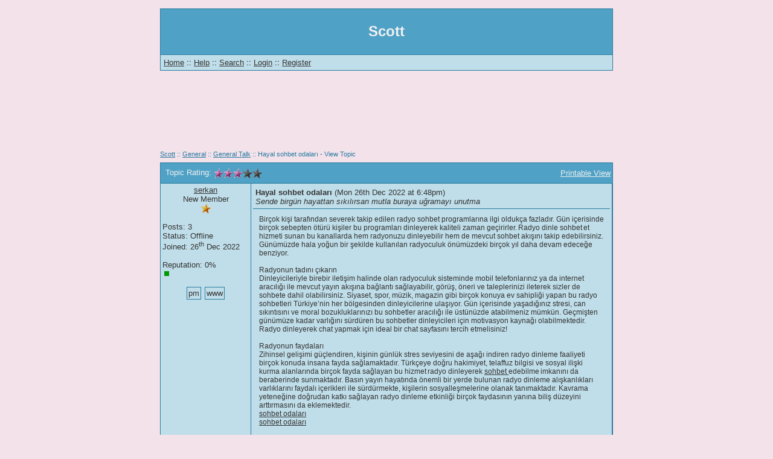

--- FILE ---
content_type: text/html; charset=utf-8
request_url: http://sneeznavilas.vforums.co.uk/general/1147/hayal-sohbet-odalar
body_size: 14923
content:
<!DOCTYPE html PUBLIC "-//W3C//DTD XHTML 1.0 Transitional//EN" "http://www.w3.org/TR/xhtml1/DTD/xhtml1-transitional.dtd"> 
<html xmlns="http://www.w3.org/1999/xhtml" xml:lang="en" lang="en"> 
	<head>
		<title>Scott - Hayal sohbet odaları - View Topic</title>
		<meta http-equiv="X-UA-Compatible" content="IE=EmulateIE7" />
		<meta http-equiv="Content-Type" content="text/html; charset=utf-8" />
			<meta name="description" content="Sende birgün hayattan sıkılırsan mutla buraya uğramayı unutma" />
		
<link rel="alternate" type="application/rss+xml" title="RSS 2.0: 'Hayal sohbet odaları' Topic Feed" href="/rss/topic/1147/" />
		<meta name="robots" content="index,follow" />
		<link type="text/css" rel="stylesheet" href="/forum.css?version=2.4" />
		<style type="text/css">
		<!--
			html { background-color: #f3e2ea; color: #333333; background-position: top center; background-repeat: no-repeat; background-attachment: scroll; }
			body { color: #333333; }
			html, body, td, div, p, a, .welcome, .menu, .title1, .title2, .window1, .window2, select, input, textarea { font-family: Verdana, Arial; }
			html, body, .welcome, .menu, .title1, .title2, .window1, .window2, .quote_content { font-size: 12px; }
			
			a { color: #333333; }
			a:visited { color: #333333; }
			a:hover { color: #333333; }
			#nav_tree, #nav_tree a { color: #297BA0; }
			#nav_tree a:visited { color: #297BA0; }
			#nav_tree a:hover { color: #297BA0; }
			#pagination { color: #297BA0;}
			#pagination a { border: 1px solid #297BA0; background-color: #c0dee9; color: #333333; }
			
			.border { background-color: #297BA0; }
			.title1 { background-color: #4fa1c6; color: #F1F1F1;<? skin_bg_image('title1'); if($main_colors -> title1_height > 0) { echo " height: ". $main_colors -> title1_height ."px;"; } ?> }
			.title1 td, .title1 span, .title1 font, .title1 div { color: #F1F1F1; }
			.title1 a { color: #F1F1F1!important; }
			.title2 { background-color: #4fa1c6; color: #F1F1F1; height: 24px; }
			.title2 td, .title2 span, .title2 font, .title2 div { color: #F1F1F1; }
			.title2 a { color: #F1F1F1!important; }
			.window1 { background-color: #c0dee9; color: #333333;}
			.window1 td { color: #333333; }
			.window2 { background-color: #c0dee9; color: #333333;}
			.window2 td { color: #333333; }
			.welcome { background-color: #4fa1c6; color: #f1f1f1; height: 75px;}
			.menu { background-color: #c0dee9; color: #000000; }
			.menu td, .menu font, .menu span, .menu div { color: #000000; }
			
			.title { display: inline-block; font-weight: bold; font-family: Verdana, Arial; font-size: 13px; }
			
			select, input, textarea { color: #000000; }
			.submit, .button {  }
			.submit:hover, .button:hover {  }
			div.code pre { max-width: 525px; }
			div.code textarea { max-width: 483px; }
			.head {	display: none;	 width: 750px; }
			.base { display: none;  width: 750px; }
			.mp_contact { border: 1px solid #297BA0; cursor: pointer; }
			.window1 .mp_contact a { color: #333333; }
			.window1 .mp_contact { background-color: #c0dee9; }
			.window2 .mp_contact a { color: #333333; }
			.window2 .mp_contact { background-color: #c0dee9; }
	
			.tooltip { background-color: #c0dee9; color: #333333; border: 1px solid #297BA0; }
			#ajax_box { background-color: #c0dee9; color: #333333; border: 1px solid #297BA0; }
			#sugested_username { background-color: #c0dee9; }
			#sugested_username a { color: #333333; }
	
		-->
		</style>
		<script type="text/javascript" src="/javascript/ajax.js?version=2.4"></script>
		<script type="text/javascript" src="/javascript/functions.js?version=2.4"></script>
		<script type="text/javascript" src="/javascript/format_date.js?version=2.4"></script>
<script type="text/javascript" src="/javascript/ubbc.js"></script>
<script type="text/javascript" src="/speller/spellChecker.js"></script>
<style type="text/css">
	.popup {
		border: 1px solid #297BA0;
		background-color: #c0dee9;
		color: #333333;
		display: none;
	}
	fieldset {
		padding: 10px;
		border: 0px;
		margin: auto;
	}
	.popup strong {
		width: 100%;
		display: block;
		border-bottom: 1px solid #297BA0;
		text-align: center;
		padding: 5px 0px;
	}
	fieldset label {
		display: inline-block;
		width: 115px;
		font-size: 12px;
	}
	
	#ubbc_buttons a {
		float: left;
		margin: 0px;
		padding: 0px;
		background-image: url('http://images.virtualforums.co.uk/editor/blue.png');
		background-repeat: no-repeat;
		width: 24px;
		height: 24px;
		display: inline-block;
		text-indent: -5000px;
		background-color: #c0dee9;
		border: 1px solid #297BA0;
	}
	
	#ubbc_buttons .drop_down {
		float: left;
		position: relative;
		display: inline-block;
		height: 24px;
		color: #297BA0;
		background-color: #c0dee9;
		border: 1px solid #297BA0;
		line-height: 24px;
		padding: 0px 4px;
		padding-right: 13px;
		background-image: url('http://images.virtualforums.co.uk/editor/arrow.png');
		background-position: right;
		background-repeat: no-repeat;
	}
	
	#ubbc_buttons .drop_down div {
		display: none;
		position: absolute;
		top: 24px;
		left: 0px;
		background-color: #c0dee9;
		z-index: 5000;
		max-height: 100px;
		overflow-y: scroll;
		padding: 3px;
	}

	#smilies {
		padding-top: 6px;
	}

	#smilies a {
		vertical-align: bottom;
	}

	#ubbc_buttons .drop_down div a, #smilies a {
		float: none;
		background-image: none;
		background-color: transparent;
		border: 0px;
		width: auto;
		height: auto;
		line-height: auto;
		cursor: pointer;
		text-indent: 0px;
	}

	#ubbc_buttons .drop_down div a {
		color: #297BA0;
		display: block;
		text-indent: 0px;
		font-size: 11px;
		padding: 2px;
		text-decoration: none;
	}

	#spell_checker_holder {
		z-index: 500;
		height: 400px;
		width: 442px;
		position: fixed;
		top: 50%;
		margin-top: -200px;
		left: 50%;
		margin-left: -221px;
	}
	#spell_checker_holder iframe, #spell_checker_holder .title1  {
		border: 1px solid #297BA0;
	}
</style><script type="text/javascript">
<!--

var color_str = "?bg=f3e2ea&color=333333&inputbg=c0dee9&inputcolor=000000&inputborder=&submitbg=&submitcolor=&submitborder=";

//-->
</script>		<script type="text/javascript">
		<!--
			var vf_version = '2.4';
			var vf_username = 'guest';
			var vf_displayname = 'Guest';
			var vf_usergroup = Array('0');
			var vf_posts = 0;
			var vf_total_pms = 0;
			var vf_new_pms = 0;
			var vf_skin = 1;
			var vf_width = "750";
			var vf_hiddenvars = "";
			var vf_conn = "160";
			var vf_pendingmembers = false;
			var vf_action = 'view_topic';
			var vf_board = 'general';
			var vf_page = '1';
			var rating_stars = Array(
				'http://images.virtualforums.co.uk/teal_star.gif',
				'http://images.virtualforums.co.uk/magenta_star.gif',
				'http://images.virtualforums.co.uk/black_star.gif'
			);
			

			var vf_categories = new Array();
				vf_categories['general'] = 'General';

			var vf_boards = new Array();
				vf_boards['general'] = 'General Talk';

			var vf_tree = new Array();
				vf_tree['general'] = new Array();
				vf_tree['general']['general'] = new Array();
		//-->
		</script>
		<script type="text/javascript">
		<!--
		(function(i,s,o,g,r,a,m){i['GoogleAnalyticsObject']=r;i[r]=i[r]||function(){
		(i[r].q=i[r].q||[]).push(arguments)},i[r].l=1*new Date();a=s.createElement(o),
		m=s.getElementsByTagName(o)[0];a.async=1;a.src=g;m.parentNode.insertBefore(a,m)
		})(window,document,'script','//www.google-analytics.com/analytics.js','ga');

		ga('create', 'UA-3045865-9', {'allowLinker': true});
		ga('require', 'linker');
		ga('send', 'pageview');
		//-->
		</script>
	</head>
	<body>
<br /><table class="head welcometable" cellspacing="0" cellpadding="0" align="center" width="750"><tr><td class="head_left welcometable" align="left"><img src="http://images.virtualforums.co.uk/blank.gif" alt="" /></td><td class="head_right welcometable" align="right"><img src="http://images.virtualforums.co.uk/blank.gif" alt="" /></td></tr></table><table align="center" width="750" cellspacing="1" cellpadding="0" class="border" id="welcome_table"><tr><td width="100%" class="welcome" align="center"><h1>Scott</h1></td></tr><tr><td width="100%" class="menu" id="menu_buttons"><table width="100%" cellpadding="3"><tr><td><font size="2"><a href="/">Home</a> :: <a href="http://support.virtualforums.co.uk">Help</a> :: <a href="/action/search">Search</a> :: <a href="/action/login">Login</a> :: <a href="/action/register">Register</a></font></td></tr></table></td></tr></table><table class="base welcometable" cellspacing="0" cellpadding="0" align="center" width="750"><tr><td class="base_left welcometable" align="left"><img src="http://images.virtualforums.co.uk/blank.gif" alt="" /></td><td class="base_right welcometable" align="right"><img src="http://images.virtualforums.co.uk/blank.gif" alt="" /></td></tr></table><br /><br /><center id="ah"><script type="text/javascript"><!--
	google_ad_client = "pub-0934105195837588";
	google_ad_channel = "1086144223";
	google_ad_width = 728;
	google_ad_height = 90;
	google_ad_format = "728x90_as"; 
	
	
	google_ui_features = "rc:6"; 
	google_color_border = "f3e2ea";
	google_color_bg = "f3e2ea";
	google_color_link = "333333";
	google_color_text = "333333";
	google_color_url = "333333";
	//--></script>
	<script type="text/javascript"
	  src="http://pagead2.googlesyndication.com/pagead/show_ads.js">
	</script><noscript>
		<a href="http://virtualforums.co.uk">
			<img src="http://virtualforums.co.uk/images/vForums.gif" border="0" alt="vForums Free Message Boards" title="Get your own forum now! - Click here" />
		</a>
	</noscript></center><br />
<div id="tooltip" class="tooltip">&nbsp;</div>
<table align="center" width="750" cellpadding="0" cellspacing="0" id="forum_table"><tr><td valign="top" width="100%" id="forum"><span id="nav_tree"><a href="/">Scott</a> :: <a href="/category/general">General</a>  :: <a href="/general">General Talk</a> :: Hayal sohbet odaları - View Topic</span><br style="clear: both;" /><div id="status_holder" style="display: none;"> <table class="head" cellspacing="0" cellpadding="0" align="center" width="100%"><tr><td class="head_left" align="left"><img src="http://images.virtualforums.co.uk/blank.gif" alt="" /></td><td class="head_right" align="right"><img src="http://images.virtualforums.co.uk/blank.gif" alt="" /></td></tr></table><div class="slip_bg"><table align="center" width="100%" cellspacing="1" cellpadding="3" class="border"><thead><tr><td class="title1" width="100%"><span class="title" id="status_holder_title"></span></td></tr></thead><tr><td class="window1" width="100%"><font size="2" id="status_holder_message"></font></td></tr></table></div><table class="base" cellspacing="0" cellpadding="0" align="center" width="100%"><tr><td class="base_left" align="left"><img src="http://images.virtualforums.co.uk/blank.gif" alt="" /></td><td class="base_right" align="right"><img src="http://images.virtualforums.co.uk/blank.gif" alt="" /></td></tr></table><br /></div><table class="head" cellspacing="0" cellpadding="0" align="center" width="100%"><tr><td class="head_left" align="left"><img src="http://images.virtualforums.co.uk/blank.gif" alt="" /></td><td class="head_right" align="right"><img src="http://images.virtualforums.co.uk/blank.gif" alt="" /></td></tr></table><div class="slip_bg"><table cellspacing="1" cellpadding="3" class="border" align="center" width="100%" id="topic_table"><thead><tr><td class="title1" colspan="3"><table width="100%" cellspacing="0" cellpadding="0"><thead><tr><td><div id="topic_rating" style="padding: 5px; position: relative;"><font size="2">Topic Rating: </font><img src="http://images.virtualforums.co.uk/magenta_star.gif" alt="*" /><img src="http://images.virtualforums.co.uk/magenta_star.gif" alt="*" /><img src="http://images.virtualforums.co.uk/magenta_star.gif" alt="*" /><img src="http://images.virtualforums.co.uk/black_star.gif" alt="*" /><img src="http://images.virtualforums.co.uk/black_star.gif" alt="*" /></div></td><td align="right"><font size="2"><a href="/action/print/board/general/topic/1147" rel="nofollow">Printable View</a></font></td></tr></thead></table></td></tr></thead><tbody><tr><td width="20%" class="window1 mini-profile" valign="top"><font size="2"><center><a href="/profile/serkan" class="group0">serkan</a><br />New Member<br /><img src="http://images.virtualforums.co.uk/orange_star.gif" alt="*" /></center><br />Posts: 3<br />Status: Offline<br />Joined: <span class="section: registered_short;timestamp: 1672080430; date">&nbsp;</span><br /><br /><table cellpadding="0" cellspacing="0"><tr><td colspan="2"><font size="2">Reputation: <span class="serkan_rep_display">0%</span>&nbsp;&nbsp;</font></td></tr><tr><td rowspan="2"><div style="clear: both;"><div style="height: 8px; width: 8px; background-color: #009900; float: left; margin: 3px;"></div><br style="clear: both;"></div></td><td align="center"><font size="1"></font></td></tr><tr><td align="center"><font size="1"></font></td></tr></table><br /><center><a href="/action/pm_send/to/serkan" class="mp_pm"><span class="mp_contact">pm</span></a> <a href="https://forum.hayalsohbet.net" class="mp_www"><span class="mp_contact">www</span></a> </center></font><span id="hidden_vars" style="display: none;"></span></td><td class="window1" valign="top" id="post-1672080514"><a name="1147"></a><table width="100%" cellspacing="0" cellpadding="4" id="reply-0"><tr><td style="border-bottom: 1px solid #297BA0;" valign="top" class="subject"><font size="2"><strong>Hayal sohbet odaları</strong> (<span class="section: message_post_time;timestamp: 1672080514; date">26th Dec 22 at 6:48pm UTC</span>)<br /><em>Sende birgün hayattan sıkılırsan mutla buraya uğramayı unutma</em></font></td><td align="right" style="border-bottom: 1px solid #297BA0;" class="postbuttons"></td></tr><tr><td class="post" colspan="2" valign="top" style="padding: 10px; height: 115px;"><span style="font-size: 12px;">Birçok kişi tarafından severek takip edilen radyo sohbet programlarına ilgi oldukça fazladır. Gün içerisinde birçok sebepten ötürü kişiler bu programları dinleyerek kaliteli zaman geçirirler. Radyo dinle sohbet et hizmeti sunan bu kanallarda hem radyonuzu dinleyebilir hem de mevcut sohbet akışını takip edebilirsiniz. Günümüzde hala yoğun bir şekilde kullanılan radyoculuk önümüzdeki birçok yıl daha devam edeceğe benziyor.  <br /><br />Radyonun tadını çıkarın <br />Dinleyicileriyle birebir iletişim halinde olan radyoculuk sisteminde mobil telefonlarınız ya da internet aracılığı ile mevcut yayın akışına bağlantı sağlayabilir, görüş, öneri ve taleplerinizi ileterek sizler de sohbete dahil olabilirsiniz. Siyaset, spor, müzik, magazin gibi birçok konuya ev sahipliği yapan bu radyo sohbetleri Türkiye’nin her bölgesinden dinleyicilerine ulaşıyor. Gün içerisinde yaşadığınız stresi, can sıkıntısını ve moral bozukluklarınızı bu sohbetler aracılığı ile üstünüzde atabilmeniz mümkün. Geçmişten günümüze kadar varlığını sürdüren bu sohbetler dinleyicileri için motivasyon kaynağı olabilmektedir. Radyo dinleyerek chat yapmak için ideal bir chat sayfasını tercih etmelisiniz!<br /><br />Radyonun faydaları <br />Zihinsel gelişimi güçlendiren, kişinin günlük stres seviyesini de aşağı indiren radyo dinleme faaliyeti birçok konuda insana fayda sağlamaktadır. Türkçeye doğru hakimiyet, telaffuz bilgisi ve sosyal ilişki kurma alanlarında birçok fayda sağlayan bu hizmet radyo dinleyerek <a href="https://www.hayalsohbet.net" target="_blank" rel="nofollow"> sohbet  </a> edebilme imkanını da beraberinde sunmaktadır. Basın yayın hayatında önemli bir yerde bulunan radyo dinleme alışkanlıkları varlıklarını faydalı içerikleri ile sürdürmekte, kişilerin sosyalleşmelerine olanak tanımaktadır. Kavrama yeteneğine doğrudan katkı sağlayan radyo dinleme etkinliği birçok faydasının yanına biliş düzeyini arttırmasını da eklemektedir. <br />   <a href="https://www.yerlichat.net" target="_blank" rel="nofollow"> sohbet odaları </a><br />   <a href="https://www.yerlichat.com" target="_blank" rel="nofollow"> sohbet odaları </a><br /><br /><br /><br /></span></td></tr><tr><td class="post-footer" width="100%" colspan="2" valign="bottom" style="text-align: right; vertical-align: bottom;"><font size="1"><a class="backtotop" href="#top" onclick="window.scroll(0,0); return false;">Back to Top</a> - <a class="linktopost" href="#1147">Link to Post</a><i class="lastedit"> - Last edit: <span class="section: last_edit;timestamp: 1692663490; date">&nbsp;</span> by <a href="/profile/serkan" class="group0">serkan</a></i></font></td></tr></table></td></tr><tr><td width="20%" class="window1 mini-profile" valign="top"><font size="2"><center><a href="/profile/serkan" class="group0">serkan</a><br />New Member<br /><img src="http://images.virtualforums.co.uk/orange_star.gif" alt="*" /></center><br />Posts: 3<br />Status: Offline<br />Joined: <span class="section: registered_short;timestamp: 1672080430; date">&nbsp;</span><br /><br /><table cellpadding="0" cellspacing="0"><tr><td colspan="2"><font size="2">Reputation: <span class="serkan_rep_display">0%</span>&nbsp;&nbsp;</font></td></tr><tr><td rowspan="2"><div style="clear: both;"><div style="height: 8px; width: 8px; background-color: #009900; float: left; margin: 3px;"></div><br style="clear: both;"></div></td><td align="center"><font size="1"></font></td></tr><tr><td align="center"><font size="1"></font></td></tr></table><br /><center><a href="/action/pm_send/to/serkan" class="mp_pm"><span class="mp_contact">pm</span></a> <a href="http://forum.hayalsohbet.net" class="mp_www"><span class="mp_contact">www</span></a> </center></font><span id="hidden_vars" style="display: none;"></span></td><td class="window1" valign="top" id="post-1692663519"><a name="3587"></a><table width="100%" cellspacing="0" cellpadding="4" id="reply-1"><tr><td style="border-bottom: 1px solid #297BA0;" valign="top" class="subject"><font size="2"><strong>Re: Hayal sohbet odaları</strong> (<span class="section: message_post_time;timestamp: 1692663519; date">22nd Aug 23 at 12:18am UTC</span>)</font></td><td align="right" style="border-bottom: 1px solid #297BA0;" class="postbuttons"></td></tr><tr><td class="post" colspan="2" valign="top" style="padding: 10px; height: 115px;"><span style="font-size: 12px;"><br /><br /><a href="https://vherso.com/read-blog/96292_gen%E8%8E%BD-vede-g%E7%9C%89zel-kad%E8%B0%8Bnlarla-seksi-sohbet.html" target="_blank" rel="nofollow">https://vherso.com/read-blog/9<span><wbr /></span>6292_gen%E8%8E%BD-vede-g%E7%9C<span><wbr /></span>%89zel-kad%E8%B0%8Bnlarla-seks<span><wbr /></span>i-sohbet.html</a><br /><a href="https://stompster.com/read-blog/133770_avrupa-kadinlari-ile-sanal-chat-ortaminda-dertlesmek-ve-keyifli-zaman-gecirmek-k.html" target="_blank" rel="nofollow">https://stompster.com/read-blo<span><wbr /></span>g/133770_avrupa-kadinlari-ile-<span><wbr /></span>sanal-chat-ortaminda-dertlesme<span><wbr /></span>k-ve-keyifli-zaman-gecirmek-k.<span><wbr /></span>html</a><br /><a href="https://kyourc.com/read-blog/123248" target="_blank" rel="nofollow">https://kyourc.com/read-blog/1<span><wbr /></span>23248</a><br /><a href="https://midiario.com.mx/read-blog/36979_kadinlarla-olgun-ve-derin-sohbet-konulari-anlam-dolu-iletisim-icin-ipuclari.html" target="_blank" rel="nofollow">https://midiario.com.mx/read-b<span><wbr /></span>log/36979_kadinlarla-olgun-ve-<span><wbr /></span>derin-sohbet-konulari-anlam-do<span><wbr /></span>lu-iletisim-icin-ipuclari.html<span><wbr /></span></a><br /><br /><a href="https://www.forum.hayalsohbet.net" target="_blank" rel="nofollow">https://www.forum.hayalsohbet.<span><wbr /></span>net</a><br /><a href="http://www.flokii.com/-sohbet" target="_blank" rel="nofollow">http://www.flokii.com/-sohbet</a><br /><a href="http://www.blackhatway.com/index.php/topic,377923.0.html" target="_blank" rel="nofollow">http://www.blackhatway.com/ind<span><wbr /></span>ex.php/topic,377923.0.html</a><br /><a href="https://www.hockeynhlforum.com/read-blog/21310_hayal-sohbet-d%C3%BCnyas%C4%B1nda-farkl%C4%B1-vede-erotik-chat-yapmak.html" target="_blank" rel="nofollow">https://www.hockeynhlforum.com<span><wbr /></span>/read-blog/21310_hayal-sohbet-<span><wbr /></span>d%C3%BCnyas%C4%B1nda-farkl%C4%<span><wbr /></span>B1-vede-erotik-chat-yapmak.htm<span><wbr /></span>l</a><br /><a href="https://ouptel.com/serkan" target="_blank" rel="nofollow">https://ouptel.com/serkan</a><br /><a href="https://jejaringsosial.com/serkan" target="_blank" rel="nofollow">https://jejaringsosial.com/ser<span><wbr /></span>kan</a><br /><a href="https://huduma.social/blogs/2922/yeti%C5%9Fkin-sohbet-chat-siteleri" target="_blank" rel="nofollow">https://huduma.social/blogs/29<span><wbr /></span>22/yeti%C5%9Fkin-sohbet-chat-s<span><wbr /></span>iteleri</a><br /><a href="https://topkif.nvinio.com/serkan" target="_blank" rel="nofollow">https://topkif.nvinio.com/serk<span><wbr /></span>an</a><br /><a href="https://chillspot.co.za/serkan" target="_blank" rel="nofollow">https://chillspot.co.za/serkan<span><wbr /></span></a><br /><a href="https://keepnitreal.net/serkan" target="_blank" rel="nofollow">https://keepnitreal.net/serkan<span><wbr /></span></a><br /><a href="http://www.flokii.com/-sohbet" target="_blank" rel="nofollow">http://www.flokii.com/-sohbet</a><br /><a href="http://www.blackhatway.com/index.php/topic,377923.0.html" target="_blank" rel="nofollow">http://www.blackhatway.com/ind<span><wbr /></span>ex.php/topic,377923.0.html</a><br /><a href="https://www.hockeynhlforum.com/read-blog/21310" target="_blank" rel="nofollow">https://www.hockeynhlforum.com<span><wbr /></span>/read-blog/21310</a><br /><a href="https://jejaringsosial.com/serkan" target="_blank" rel="nofollow">https://jejaringsosial.com/ser<span><wbr /></span>kan</a><br /><a href="https://huduma.social/blogs/2922" target="_blank" rel="nofollow">https://huduma.social/blogs/29<span><wbr /></span>22</a><br /><a href="https://topkif.nvinio.com/serkan" target="_blank" rel="nofollow">https://topkif.nvinio.com/serk<span><wbr /></span>an</a><br /><a href="https://chillspot.co.za/serkan" target="_blank" rel="nofollow">https://chillspot.co.za/serkan<span><wbr /></span></a><br /><a href="https://keepnitreal.net/serkan" target="_blank" rel="nofollow">https://keepnitreal.net/serkan<span><wbr /></span></a><br /><a href="https://cryptofriender.com/1682955109939567_1534" target="_blank" rel="nofollow">https://cryptofriender.com/168<span><wbr /></span>2955109939567_1534</a><br /><a href="https://www.palscity.com/sohbet" target="_blank" rel="nofollow">https://www.palscity.com/sohbe<span><wbr /></span>t</a><br /><a href="https://justproms.com/serkan" target="_blank" rel="nofollow">https://justproms.com/serkan</a><br /><a href="https://blissgrin.com/serkan" target="_blank" rel="nofollow">https://blissgrin.com/serkan</a><br /><a href="https://uchatoo.com/serkan" target="_blank" rel="nofollow">https://uchatoo.com/serkan</a><br /><a href="https://ekcochat.com/serkan" target="_blank" rel="nofollow">https://ekcochat.com/serkan</a><br /><a href="https://gaming-walker.com/serkan" target="_blank" rel="nofollow">https://gaming-walker.com/serk<span><wbr /></span>an</a><br /><a href="https://afriprime.net/serkan" target="_blank" rel="nofollow">https://afriprime.net/serkan</a><br /><a href="https://www.gift-me.net/sohbet" target="_blank" rel="nofollow">https://www.gift-me.net/sohbet<span><wbr /></span></a><br /><a href="https://yruz.one/serkan" target="_blank" rel="nofollow">https://yruz.one/serkan</a><br /><a href="https://heroes.app/serkan" target="_blank" rel="nofollow">https://heroes.app/serkan</a><br /><a href="https://www.campusacada.com/serkan" target="_blank" rel="nofollow">https://www.campusacada.com/se<span><wbr /></span>rkan</a><br /><a href="https://www.articleshore.com/hayal-sohbet-odalari/" target="_blank" rel="nofollow">https://www.articleshore.com/h<span><wbr /></span>ayal-sohbet-odalari/</a><br /><a href="https://www.articlebowl.com/hayal-sohbet-odalari/" target="_blank" rel="nofollow">https://www.articlebowl.com/ha<span><wbr /></span>yal-sohbet-odalari/</a><br /><a href="https://www.articlefloor.com/hayal-sohbet-odalari/" target="_blank" rel="nofollow">https://www.articlefloor.com/h<span><wbr /></span>ayal-sohbet-odalari/</a><br /><a href="https://www.articledistrict.com/hayal-sohbet-odalari/" target="_blank" rel="nofollow">https://www.articledistrict.co<span><wbr /></span>m/hayal-sohbet-odalari/</a><br /><a href="https://articlepedia.xyz/hayal-sohbet-odalari/" target="_blank" rel="nofollow">https://articlepedia.xyz/hayal<span><wbr /></span>-sohbet-odalari/</a><br /><a href="https://www.articleshood.com/hayal-sohbet-odalari/" target="_blank" rel="nofollow">https://www.articleshood.com/h<span><wbr /></span>ayal-sohbet-odalari/</a><br /><a href="https://www.articlequarter.com/hayal-sohbet-odalari/" target="_blank" rel="nofollow">https://www.articlequarter.com<span><wbr /></span>/hayal-sohbet-odalari/</a><br /><a href="https://www.articlewood.com/hayal-sohbet-odalari/" target="_blank" rel="nofollow">https://www.articlewood.com/ha<span><wbr /></span>yal-sohbet-odalari/</a><br /><a href="https://www.sipshopeat.com/profile/yerlichat04/profile" target="_blank" rel="nofollow">https://www.sipshopeat.com/pro<span><wbr /></span>file/yerlichat04/profile</a><br /><a href="https://bib.az/1676580672834656_22174" target="_blank" rel="nofollow">https://bib.az/167658067283465<span><wbr /></span>6_22174</a><br /><a href="https://www.diccut.com/serkan" target="_blank" rel="nofollow">https://www.diccut.com/serkan</a><br /><a href="https://speakyourmindhere.com/serkan" target="_blank" rel="nofollow">https://speakyourmindhere.com/<span><wbr /></span>serkan</a><br /><a href="https://niccoliesugasuga.wixsite.com/website/profile/efsane_kral2000/profile" target="_blank" rel="nofollow">https://niccoliesugasuga.wixsi<span><wbr /></span>te.com/website/profile/efsane_<span><wbr /></span>kral2000/profile</a><br /><a href="https://mahimarzia.wixsite.com/mysite/profile/efsane_kral2000/profile" target="_blank" rel="nofollow">https://mahimarzia.wixsite.com<span><wbr /></span>/mysite/profile/efsane_kral200<span><wbr /></span>0/profile</a><br /><a href="https://carmenzaballa.wixsite.com/antenasdetierra/profile/efsane_kral2000/profile" target="_blank" rel="nofollow">https://carmenzaballa.wixsite.<span><wbr /></span>com/antenasdetierra/profile/ef<span><wbr /></span>sane_kral2000/profile</a><br /><a href="https://www.inspire.com/m/serkan11/journal/hayal-sohbet-chat-siteleri/" target="_blank" rel="nofollow">https://www.inspire.com/m/serk<span><wbr /></span>an11/journal/hayal-sohbet-chat<span><wbr /></span>-siteleri/</a><br /><a href="https://durchsymramccyperb.wixsite.com/mokurzweran/profile/efsane_kral2000/profile" target="_blank" rel="nofollow">https://durchsymramccyperb.wix<span><wbr /></span>site.com/mokurzweran/profile/e<span><wbr /></span>fsane_kral2000/profile</a><br /><a href="https://laudendode1985.wixsite.com/cpanvercuta/profile/efsane_kral2000/profile" target="_blank" rel="nofollow">https://laudendode1985.wixsite<span><wbr /></span>.com/cpanvercuta/profile/efsan<span><wbr /></span>e_kral2000/profile</a><br /><a href="https://ginoluqp.wixsite.com/lubricentrodongino/profile/efsane_kral2000/profile" target="_blank" rel="nofollow">https://ginoluqp.wixsite.com/l<span><wbr /></span>ubricentrodongino/profile/efsa<span><wbr /></span>ne_kral2000/profile</a><br /><a href="https://amaamza.wixsite.com/englishable/profile/efsane_kral2000/profile" target="_blank" rel="nofollow">https://amaamza.wixsite.com/en<span><wbr /></span>glishable/profile/efsane_kral2<span><wbr /></span>000/profile</a><br /><a href="https://en.abouttime-tech.com/profile/efsane_kral2000/profile" target="_blank" rel="nofollow">https://en.abouttime-tech.com/<span><wbr /></span>profile/efsane_kral2000/profil<span><wbr /></span>e</a><br /><a href="https://www.martinwongphoto.com/profile/34d6d3a1-3bb1-4097-afe7-fd54e8983df8/profile" target="_blank" rel="nofollow">https://www.martinwongphoto.co<span><wbr /></span>m/profile/34d6d3a1-3bb1-4097-a<span><wbr /></span>fe7-fd54e8983df8/profile</a><br /><a href="https://hypedragonservice.wixsite.com/hypedragonservices/profile/efsane_kral2000/profile" target="_blank" rel="nofollow">https://hypedragonservice.wixs<span><wbr /></span>ite.com/hypedragonservices/pro<span><wbr /></span>file/efsane_kral2000/profile</a><br /><a href="https://www.dr-ay.com/blogs/44143/" target="_blank" rel="nofollow">https://www.dr-ay.com/blogs/44<span><wbr /></span>143/</a><br /><a href="https://www.gift-me.net/blogs/66007" target="_blank" rel="nofollow">https://www.gift-me.net/blogs/<span><wbr /></span>66007</a><br /><a href="https://yruz.one/blogs/71224" target="_blank" rel="nofollow">https://yruz.one/blogs/71224</a><br /><a href="https://gaming-walker.com/read-blog/34974" target="_blank" rel="nofollow">https://gaming-walker.com/read<span><wbr /></span>-blog/34974</a><br /><a href="https://www.campusacada.com/blogs/2154/" target="_blank" rel="nofollow">https://www.campusacada.com/bl<span><wbr /></span>ogs/2154/</a><br /><a href="https://heroes.app/blogs/296044" target="_blank" rel="nofollow">https://heroes.app/blogs/29604<span><wbr /></span>4</a><br /><a href="https://ivebo.co.uk/read-blog/398" target="_blank" rel="nofollow">https://ivebo.co.uk/read-blog/<span><wbr /></span>398</a><br /><a href="https://blackboobook.com/read-blog/2360" target="_blank" rel="nofollow">https://blackboobook.com/read-<span><wbr /></span>blog/2360</a><br /><a href="https://www.kaisanba.com/read-blog/19295" target="_blank" rel="nofollow">https://www.kaisanba.com/read-<span><wbr /></span>blog/19295</a><br /><a href="https://app.blazefly.com/serkan" target="_blank" rel="nofollow">https://app.blazefly.com/serka<span><wbr /></span>n</a><br /><a href="https://clik.social/read-blog/1047" target="_blank" rel="nofollow">https://clik.social/read-blog/<span><wbr /></span>1047</a><br /><a href="https://elcotorreo.net/serkan" target="_blank" rel="nofollow">https://elcotorreo.net/serkan</a><br /><a href="https://twitsbook.com/read-blog/351" target="_blank" rel="nofollow">https://twitsbook.com/read-blo<span><wbr /></span>g/351</a><br /><a href="https://socialhub.com.ng/read-blog/1484" target="_blank" rel="nofollow">https://socialhub.com.ng/read-<span><wbr /></span>blog/1484</a><br /><a href="https://vnme.vn/serkan" target="_blank" rel="nofollow">https://vnme.vn/serkan</a><br /><a href="https://whatchats.com/read-blog/3865" target="_blank" rel="nofollow">https://whatchats.com/read-blo<span><wbr /></span>g/3865</a><br /><a href="https://rimochat.com/read-blog/510" target="_blank" rel="nofollow">https://rimochat.com/read-blog<span><wbr /></span>/510</a><br /><a href="http://www.projectstrindberg.com/read/sohbet/yerl-chat/1692034848" target="_blank" rel="nofollow">http://www.projectstrindberg.c<span><wbr /></span>om/read/sohbet/yerl-chat/16920<span><wbr /></span>34848</a><br /><a href="https://social.richylife.ae/read-blog/1005" target="_blank" rel="nofollow">https://social.richylife.ae/re<span><wbr /></span>ad-blog/1005</a><br /><a href="https://poprize.com/read-blog/4775" target="_blank" rel="nofollow">https://poprize.com/read-blog/<span><wbr /></span>4775</a><br /><a href="https://steamitglobal.com/read-blog/1072" target="_blank" rel="nofollow">https://steamitglobal.com/read<span><wbr /></span>-blog/1072</a><br /><a href="https://www.my-conect.com/read-blog/3829" target="_blank" rel="nofollow">https://www.my-conect.com/read<span><wbr /></span>-blog/3829</a><br /><a href="https://www.highpricedating.com/read-blog/1324" target="_blank" rel="nofollow">https://www.highpricedating.co<span><wbr /></span>m/read-blog/1324</a><br /><a href="https://kampussen.com/read-blog/388" target="_blank" rel="nofollow">https://kampussen.com/read-blo<span><wbr /></span>g/388</a><br /><a href="https://digupdog.net/read-blog/1662" target="_blank" rel="nofollow">https://digupdog.net/read-blog<span><wbr /></span>/1662</a><br /><a href="https://linkthere.club/read-blog/996" target="_blank" rel="nofollow">https://linkthere.club/read-bl<span><wbr /></span>og/996</a><br /><a href="https://womanity.social/read-blog/2035" target="_blank" rel="nofollow">https://womanity.social/read-b<span><wbr /></span>log/2035</a><br /><a href="https://firstplat.com/read-blog/674" target="_blank" rel="nofollow">https://firstplat.com/read-blo<span><wbr /></span>g/674</a><br /><a href="https://vishalbharat.in/hayalsohbet" target="_blank" rel="nofollow">https://vishalbharat.in/hayals<span><wbr /></span>ohbet</a><br /><a href="https://kike.life/read-blog/2365" target="_blank" rel="nofollow">https://kike.life/read-blog/23<span><wbr /></span>65</a><br /><a href="https://axistory.com/read-blog/2266" target="_blank" rel="nofollow">https://axistory.com/read-blog<span><wbr /></span>/2266</a><br /><a href="https://www.community.creationinc.nl/read-blog/1201" target="_blank" rel="nofollow">https://www.community.creation<span><wbr /></span>inc.nl/read-blog/1201</a><br /><a href="https://netavark.linkspreed.com/read-blog/1463" target="_blank" rel="nofollow">https://netavark.linkspreed.co<span><wbr /></span>m/read-blog/1463</a><br /><a href="https://chutpatti.com/read-blog/3882" target="_blank" rel="nofollow">https://chutpatti.com/read-blo<span><wbr /></span>g/3882</a><br /><a href="https://www.diigo.com/user/hayalsohbet/b/719867779" target="_blank" rel="nofollow">https://www.diigo.com/user/hay<span><wbr /></span>alsohbet/b/719867779</a><br /><a href="https://app.blazefly.com/read-blog/5178" target="_blank" rel="nofollow">https://app.blazefly.com/read-<span><wbr /></span>blog/5178</a><br /><a href="https://afrizy.com/read-blog/1400" target="_blank" rel="nofollow">https://afrizy.com/read-blog/1<span><wbr /></span>400</a><br /><a href="https://akwatik.com/read-blog/3937" target="_blank" rel="nofollow">https://akwatik.com/read-blog/<span><wbr /></span>3937</a><br /><a href="https://horrorlodge.com/read-blog/1687" target="_blank" rel="nofollow">https://horrorlodge.com/read-b<span><wbr /></span>log/1687</a><br /><a href="https://www.hayalsohbet.net" target="_blank" rel="nofollow">https://www.hayalsohbet.net</a><br /><a href="https://www.yerlichat.net" target="_blank" rel="nofollow">https://www.yerlichat.net</a><br /><a href="https://www.yerlichat.com" target="_blank" rel="nofollow">https://www.yerlichat.com</a><br /><a href="https://horrorlodge.com/read-blog/1687" target="_blank" rel="nofollow">https://horrorlodge.com/read-b<span><wbr /></span>log/1687</a><br /><a href="https://oo.1tv.hk/serkan" target="_blank" rel="nofollow">https://oo.1tv.hk/serkan</a><br /><a href="https://friensta.com/read-blog/549" target="_blank" rel="nofollow">https://friensta.com/read-blog<span><wbr /></span>/549</a><br /><a href="https://tagintime.com/read-blog/428" target="_blank" rel="nofollow">https://tagintime.com/read-blo<span><wbr /></span>g/428</a><br /><a href="https://church.ibible.hk/read-blog/3880" target="_blank" rel="nofollow">https://church.ibible.hk/read-<span><wbr /></span>blog/3880</a><br /><a href="https://ba.qoriba.com/read-blog/2648" target="_blank" rel="nofollow">https://ba.qoriba.com/read-blo<span><wbr /></span>g/2648</a><br /><a href="https://elovebook.com/read-blog/27354" target="_blank" rel="nofollow">https://elovebook.com/read-blo<span><wbr /></span>g/27354</a><br /><a href="https://rollbol.com/blogs/1476241" target="_blank" rel="nofollow">https://rollbol.com/blogs/1476<span><wbr /></span>241</a><br /><a href="https://droidsans.com/user/sohbet1/" target="_blank" rel="nofollow">https://droidsans.com/user/soh<span><wbr /></span>bet1/</a><br /><a href="https://dailygram.com/blog/767077/sohbet-odalar%C4%B1/" target="_blank" rel="nofollow">https://dailygram.com/blog/767<span><wbr /></span>077/sohbet-odalar%C4%B1/</a><br /><a href="https://ekcochat.com/read-blog/27133" target="_blank" rel="nofollow">https://ekcochat.com/read-blog<span><wbr /></span>/27133</a><br /><a href="https://waoop.com/read-blog/45287" target="_blank" rel="nofollow">https://waoop.com/read-blog/45<span><wbr /></span>287</a><br /><a href="http://bensen.free.fr/user.php?op=userinfo&amp;uname=serkan" target="_blank" rel="nofollow">http://bensen.free.fr/user.php<span><wbr /></span>?op=userinfo&uname=serkan</a><br /><a href="https://wefunder.com/serkanbalci1" target="_blank" rel="nofollow">https://wefunder.com/serkanbalci1</a><br /><a href="https://zenwriting.net/4xr1weikg4" target="_blank" rel="nofollow">https://zenwriting.net/4xr1weikg4</a><br /><a href="https://www.storeboard.com/sohbetsiteleri/links" target="_blank" rel="nofollow">https://www.storeboard.com/sohbetsiteleri/links</a><br /><a href="https://careercup.com/user?id=5764479789301760" target="_blank" rel="nofollow">https://careercup.com/user?id=5764479789301760</a><br /><a href="https://www.demilked.com/author/serkanbalci/" target="_blank" rel="nofollow">https://www.demilked.com/author/serkanbalci/</a><br /><a href="https://www.indiegogo.com/individuals/23085797" target="_blank" rel="nofollow">https://www.indiegogo.com/individuals/23085797</a><br /><a href="http://ofbiz.116.s1.nabble.com/Hayal-sohbet-odalar-td4774408.html#a4774926" target="_blank" rel="nofollow">http://ofbiz.116.s1.nabble.com/Hayal-sohbet-odalar-td4774408.html#a4774926</a><br /><a href="https://rollbol.com/blogs/1476241/Hayal-sohbet-odalar%C4%B1" target="_blank" rel="nofollow">https://rollbol.com/blogs/1476241/Hayal-sohbet-odalar%C4%B1</a><br /><a href="http://kuaixin.net/serkan" target="_blank" rel="nofollow">http://kuaixin.net/serkan</a><br /><a href="https://bksfe.com/serkan" target="_blank" rel="nofollow">https://bksfe.com/serkan</a><br /><a href="https://facekindle.com/read-blog/166096" target="_blank" rel="nofollow">https://facekindle.com/read-blog/166096</a><br /><a href="https://facekindle.com/sohbet" target="_blank" rel="nofollow">https://facekindle.com/sohbet</a><br /><a href="https://speakyourmindhere.com/read-blog/6027" target="_blank" rel="nofollow">https://speakyourmindhere.com/read-blog/6027</a><br /><br /><br /><br /><a href="https://topkif.nvinio.com/read-blog/31852" target="_blank" rel="nofollow">https://topkif.nvinio.com/read-blog/31852</a><br /><a href="https://uchatoo.com/read-blog/4408" target="_blank" rel="nofollow">https://uchatoo.com/read-blog/4408</a><br /><a href="https://biiut.com/edit-blog/8898" target="_blank" rel="nofollow">https://biiut.com/edit-blog/8898</a><br /><a href="https://www.pickmemo.com/read-blog/112219" target="_blank" rel="nofollow">https://www.pickmemo.com/read-blog/112219</a><br /><a href="https://topkif.nvinio.com/read-blog/18627" target="_blank" rel="nofollow">https://topkif.nvinio.com/read-blog/18627</a><br /><a href="https://jibonbook.com/edit-blog/29485" target="_blank" rel="nofollow">https://jibonbook.com/edit-blog/29485</a><br /><a href="http://kuaixin.net/read-blog/5320" target="_blank" rel="nofollow">http://kuaixin.net/read-blog/5320</a><br /><a href="https://elovebook.com/read-blog/27354" target="_blank" rel="nofollow">https://elovebook.com/read-blog/27354</a><br /><a href="https://bksfe.com/serkan" target="_blank" rel="nofollow">https://bksfe.com/serkan</a><br /><a href="https://www.dostally.com/read-blog/129623" target="_blank" rel="nofollow">https://www.dostally.com/read-blog/129623</a><br /><a href="https://thehealthbridges.com/read-blog/2077" target="_blank" rel="nofollow">https://thehealthbridges.com/read-blog/2077</a><br /><a href="https://facekindle.com/read-blog/166096" target="_blank" rel="nofollow">https://facekindle.com/read-blog/166096</a><br /><a href="https://speakyourmindhere.com/read-blog/6027" target="_blank" rel="nofollow">https://speakyourmindhere.com/read-blog/6027</a><br /><a href="https://kwave.ai/read-blog/4676" target="_blank" rel="nofollow">https://kwave.ai/read-blog/4676</a><br /><a href="https://socialblast.club/read-blog/11440" target="_blank" rel="nofollow">https://socialblast.club/read-blog/11440</a><br /><a href="https://www.diccut.com/serkan" target="_blank" rel="nofollow">https://www.diccut.com/serkan</a><br /><a href="https://baitk.com/read-blog/21721" target="_blank" rel="nofollow">https://baitk.com/read-blog/21721</a><br /><a href="https://www.ukwomenorg.com/read-blog/1172" target="_blank" rel="nofollow">https://www.ukwomenorg.com/read-blog/1172</a><br /><a href="http://storytellerspotlight.com/read-blog/1386" target="_blank" rel="nofollow">http://storytellerspotlight.com/read-blog/1386</a><br /><a href="https://paperpage.in/blogs/272089/Yerli-chat-sohbet-siteleri" target="_blank" rel="nofollow">https://paperpage.in/blogs/272089/Yerli-chat-sohbet-siteleri</a><br /><a href="https://nhlfriends.com/read-blog/1189" target="_blank" rel="nofollow">https://nhlfriends.com/read-blog/1189</a><br /><a href="https://app.blazefly.com/read-blog/5178" target="_blank" rel="nofollow">https://app.blazefly.com/read-blog/5178</a><br /><a href="https://www.vkay.net/read-blog/22831" target="_blank" rel="nofollow">https://www.vkay.net/read-blog/22831</a><br /><a href="https://www.cyberpinoy.net/read-blog/9367" target="_blank" rel="nofollow">https://www.cyberpinoy.net/read-blog/9367</a><br /><a href="https://www.russianwomenorg.com/serkan" target="_blank" rel="nofollow">https://www.russianwomenorg.com/serkan</a><br /><a href="https://www.frenchwomenorg.com/serkan" target="_blank" rel="nofollow">https://www.frenchwomenorg.com/serkan</a><br /><a href="https://jobvak.ru/serkan" target="_blank" rel="nofollow">https://jobvak.ru/serkan</a><br /><a href="https://linkspreed.com/read-blog/36910" target="_blank" rel="nofollow">https://linkspreed.com/read-blog/36910</a><br /><a href="https://gaming-walker.com/read-blog/12427" target="_blank" rel="nofollow">https://gaming-walker.com/read-blog/12427</a><br /><a href="https://learn.acloud.guru/profile/serkan-balci" target="_blank" rel="nofollow">https://learn.acloud.guru/profile/serkan-balci</a><br /><a href="https://pastelink.net/g6empjom" target="_blank" rel="nofollow">https://pastelink.net/g6empjom</a><br /><a href="https://pastelink.net/k9ohzt9u" target="_blank" rel="nofollow">https://pastelink.net/k9ohzt9u</a><br /><a href="https://pastelink.net/0so8ogzt" target="_blank" rel="nofollow">https://pastelink.net/0so8ogzt</a><br /><a href="http://snaplant.com/member/serkan/" target="_blank" rel="nofollow">http://snaplant.com/member/serkan/</a><br /><a href="https://pastelink.net/6lij6o62" target="_blank" rel="nofollow">https://pastelink.net/6lij6o62</a><br /><a href="http://demo.advised360.com/edit-blog/64096" target="_blank" rel="nofollow">http://demo.advised360.com/edit-blog/64096</a><br /><a href="https://wignar.com/read-blog/4158" target="_blank" rel="nofollow">https://wignar.com/read-blog/4158</a><br /><a href="https://www.pickmemo.com/read-blog/112219" target="_blank" rel="nofollow">https://www.pickmemo.com/read-blog/112219</a><br /><a href="https://bicycle.one/read-blog/36970" target="_blank" rel="nofollow">https://bicycle.one/read-blog/36970</a><br /><a href="https://www.flexsocialbox.com/1692468038337708_332" target="_blank" rel="nofollow">https://www.flexsocialbox.com/1692468038337708_332</a><br /><a href="https://uchatoo.com/read-blog/44085" target="_blank" rel="nofollow">https://uchatoo.com/read-blog/44085</a><br /><a href="https://biiut.com/read-blog/8898" target="_blank" rel="nofollow">https://biiut.com/read-blog/8898</a><br /><a href="https://bandra-info.tribe.so/user/serkan" target="_blank" rel="nofollow">https://bandra-info.tribe.so/user/serkan</a><br /><a href="https://twitback.com/sohbet" target="_blank" rel="nofollow">https://twitback.com/sohbet</a><br /><a href="https://shapshare.com/serkan" target="_blank" rel="nofollow">https://shapshare.com/serkan</a><br /><a href="https://social.studentb.eu/read-blog/55476" target="_blank" rel="nofollow">https://social.studentb.eu/read-blog/55476</a><br /><a href="https://stompster.com/read-blog/106633" target="_blank" rel="nofollow">https://stompster.com/read-blog/106633</a><br /><a href="https://www.buzzbii.com/sohbet" target="_blank" rel="nofollow">https://www.buzzbii.com/sohbet</a><br /><a href="https://chatterchat.com/read-blog/11475" target="_blank" rel="nofollow">https://chatterchat.com/read-blog/11475</a><br /><a href="https://ai.ceo/read-blog/27495" target="_blank" rel="nofollow">https://ai.ceo/read-blog/27495</a><br /><a href="https://pishnet.com/hayalsohbet" target="_blank" rel="nofollow">https://pishnet.com/hayalsohbet</a><br /><a href="https://nyasowi.com/read-blog/5761" target="_blank" rel="nofollow">https://nyasowi.com/read-blog/5761</a><br /><a href="https://penposh.com/sohbet" target="_blank" rel="nofollow">https://penposh.com/sohbet</a><br /><a href="https://www.addonface.com/read-blog/17121" target="_blank" rel="nofollow">https://www.addonface.com/read-blog/17121</a><br /><a href="https://www.crypto-city.com/profile-35360" target="_blank" rel="nofollow">https://www.crypto-city.com/profile-35360</a><br /><a href="https://toptohigh.com/?post_type=blog&amp;p=27400&amp;preview=true" target="_blank" rel="nofollow">https://toptohigh.com/?post_ty<span><wbr /></span>pe=blog&p=27400&preview=true</a><br /><a href="https://lockabee.com/read-blog/895" target="_blank" rel="nofollow">https://lockabee.com/read-blog/895</a><br /><a href="https://www.bitsdujour.com/profiles/TNmhqJ" target="_blank" rel="nofollow">https://www.bitsdujour.com/profiles/TNmhqJ</a><br /><a href="https://www.social-vape.com/serkan" target="_blank" rel="nofollow">https://www.social-vape.com/serkan</a><br /><a href="https://tokemonkey.com/read-blog/1525" target="_blank" rel="nofollow">https://tokemonkey.com/read-blog/1525</a><br /><a href="https://www.dr-ay.com/blogs/44143/EROT%C4%B0K-SANAL-SOHBET-D%C3%9CNYASI" target="_blank" rel="nofollow">https://www.dr-ay.com/blogs/44143/EROT%C4%B0K-SANAL-SOHBET-D%C3%9CNYASI</a><br /><a href="https://hallbook.com.br/blogs/23239/Yeti%C5%9Fkin-sohbet-chat-siteleri" target="_blank" rel="nofollow">https://hallbook.com.br/blogs/23239/Yeti%C5%9Fkin-sohbet-chat-siteleri</a><br /><a href="https://dglonet.com/serkan" target="_blank" rel="nofollow">https://dglonet.com/serkan</a><br /><a href="https://ceskanaike.com/read-blog/1569" target="_blank" rel="nofollow">https://ceskanaike.com/read-blog/1569</a><br /><a href="https://www.metapunk.to/serkan_balci_8fd484e225fd/yerli-chat-sohbet-siteleri-4j3e" target="_blank" rel="nofollow">https://www.metapunk.to/serkan_balci_8fd484e225fd/yerli-chat-sohbet-siteleri-4j3e</a><br /><a href="https://www.islandskin808.com/profile/serkanbalci1977/profile" target="_blank" rel="nofollow">https://www.islandskin808.com/profile/serkanbalci1977/profile</a><br /><a href="https://undewall.com/blogs/18748/Yerli-chat-%C3%BCcretsiz-sohbet-siteleri" target="_blank" rel="nofollow">https://undewall.com/blogs/18748/Yerli-chat-%C3%BCcretsiz-sohbet-siteleri</a><br /><a href="https://careers.societyforcryobiology.org/profiles/3695158-serkan1-balci" target="_blank" rel="nofollow">https://careers.societyforcryobiology.org/profiles/3695158-serkan1-balci</a><br /><a href="https://poll.seobookmarking.club/dashboard/" target="_blank" rel="nofollow">https://poll.seobookmarking.club/dashboard/</a><br /><a href="https://www.megamini.it/forum/profile/27105-serkan1/" target="_blank" rel="nofollow">https://www.megamini.it/forum/profile/27105-serkan1/</a><br /><a href="https://synergies-fabrique-citoyenne.fr/profiles/serkan1/timeline?locale=en" target="_blank" rel="nofollow">https://synergies-fabrique-citoyenne.fr/profiles/serkan1/timeline?locale=en</a><br /><a href="http://nelajecco.vforums.co.uk/general/3201/sohbet-siteleri" target="_blank" rel="nofollow">http://nelajecco.vforums.co.uk/general/3201/sohbet-siteleri</a><br /><a href="https://forum.lexulous.com/user/hayalsohbet" target="_blank" rel="nofollow">https://forum.lexulous.com/user/hayalsohbet</a><br /><a href="http://surreyjobs.vforums.co.uk/other/4651/yerli-chat" target="_blank" rel="nofollow">http://surreyjobs.vforums.co.uk/other/4651/yerli-chat</a><br /><a href="https://hayalsohbet.hashnode.dev/yerli-chat-sohbet-siteleri" target="_blank" rel="nofollow">https://hayalsohbet.hashnode.dev/yerli-chat-sohbet-siteleri</a><br /><a href="https://vherso.com/edit-blog/40135" target="_blank" rel="nofollow">https://vherso.com/edit-blog/40135</a><br /><a href="http://vanstoneweb.vforums.co.uk/general/3898/yerlichat-sohbet-odalar" target="_blank" rel="nofollow">http://vanstoneweb.vforums.co.uk/general/3898/yerlichat-sohbet-odalar</a><br /><a href="https://www.futurelearn.com/profiles/20597485" target="_blank" rel="nofollow">https://www.futurelearn.com/profiles/20597485</a><br /><a href="https://www.bitsdujour.com/profiles/TNmhqJ" target="_blank" rel="nofollow">https://www.bitsdujour.com/profiles/TNmhqJ</a><br /><a href="http://www.4mark.net/profile.aspx" target="_blank" rel="nofollow">http://www.4mark.net/profile.aspx</a><br /><a href="https://sharezoom.net/1692572387549118_2371" target="_blank" rel="nofollow">https://sharezoom.net/1692572387549118_2371</a><br /><a href="https://cse.google.co.id/url?q=https&amp;#58;//www.yerlichat.com" target="_blank" rel="nofollow">https://cse.google.co.id/url?q<span><wbr /></span>=https://www.yerlichat.com</a><br /><a href="https://clients1.google.co.in/url?q=https&amp;#58;//www.yerlichat.com" target="_blank" rel="nofollow">https://clients1.google.co.in/<span><wbr /></span>url?q=https://www.yerlichat.co<span><wbr /></span>m</a><br /><a href="https://sharingfield.com/read-blog/40166" target="_blank" rel="nofollow">https://sharingfield.com/read-<span><wbr /></span>blog/40166</a><br /><a href="https://theamberpost.com/post/yerli-chat-sohbet-odalari" target="_blank" rel="nofollow">https://theamberpost.com/post/<span><wbr /></span>yerli-chat-sohbet-odalari</a><br /><br /><br /><a href="https://vherso.com/read-blog/96292_gen%E8%8E%BD-vede-g%E7%9C%89zel-kad%E8%B0%8Bnlarla-seksi-sohbet.html" target="_blank" rel="nofollow">https://vherso.com/read-blog/9<span><wbr /></span>6292_gen%E8%8E%BD-vede-g%E7%9C<span><wbr /></span>%89zel-kad%E8%B0%8Bnlarla-seks<span><wbr /></span>i-sohbet.html</a><br /><a href="https://stompster.com/read-blog/133770_avrupa-kadinlari-ile-sanal-chat-ortaminda-dertlesmek-ve-keyifli-zaman-gecirmek-k.html" target="_blank" rel="nofollow">https://stompster.com/read-blo<span><wbr /></span>g/133770_avrupa-kadinlari-ile-<span><wbr /></span>sanal-chat-ortaminda-dertlesme<span><wbr /></span>k-ve-keyifli-zaman-gecirmek-k.<span><wbr /></span>html</a><br /><a href="https://kyourc.com/read-blog/123248" target="_blank" rel="nofollow">https://kyourc.com/read-blog/1<span><wbr /></span>23248</a><br /><a href="https://midiario.com.mx/read-blog/36979_kadinlarla-olgun-ve-derin-sohbet-konulari-anlam-dolu-iletisim-icin-ipuclari.html" target="_blank" rel="nofollow">https://midiario.com.mx/read-b<span><wbr /></span>log/36979_kadinlarla-olgun-ve-<span><wbr /></span>derin-sohbet-konulari-anlam-do<span><wbr /></span>lu-iletisim-icin-ipuclari.html<span><wbr /></span></a><br /><br /><a href="https://www.forum.hayalsohbet.net" target="_blank" rel="nofollow">https://www.forum.hayalsohbet.<span><wbr /></span>net</a><br /><a href="http://www.flokii.com/-sohbet" target="_blank" rel="nofollow">http://www.flokii.com/-sohbet</a><br /><a href="http://www.blackhatway.com/index.php/topic,377923.0.html" target="_blank" rel="nofollow">http://www.blackhatway.com/ind<span><wbr /></span>ex.php/topic,377923.0.html</a><br /><a href="https://www.hockeynhlforum.com/read-blog/21310_hayal-sohbet-d%C3%BCnyas%C4%B1nda-farkl%C4%B1-vede-erotik-chat-yapmak.html" target="_blank" rel="nofollow">https://www.hockeynhlforum.com<span><wbr /></span>/read-blog/21310_hayal-sohbet-<span><wbr /></span>d%C3%BCnyas%C4%B1nda-farkl%C4%<span><wbr /></span>B1-vede-erotik-chat-yapmak.htm<span><wbr /></span>l</a><br /><a href="https://ouptel.com/serkan" target="_blank" rel="nofollow">https://ouptel.com/serkan</a><br /><a href="https://jejaringsosial.com/serkan" target="_blank" rel="nofollow">https://jejaringsosial.com/ser<span><wbr /></span>kan</a><br /><a href="https://huduma.social/blogs/2922/yeti%C5%9Fkin-sohbet-chat-siteleri" target="_blank" rel="nofollow">https://huduma.social/blogs/29<span><wbr /></span>22/yeti%C5%9Fkin-sohbet-chat-s<span><wbr /></span>iteleri</a><br /><a href="https://topkif.nvinio.com/serkan" target="_blank" rel="nofollow">https://topkif.nvinio.com/serk<span><wbr /></span>an</a><br /><a href="https://chillspot.co.za/serkan" target="_blank" rel="nofollow">https://chillspot.co.za/serkan<span><wbr /></span></a><br /><a href="https://keepnitreal.net/serkan" target="_blank" rel="nofollow">https://keepnitreal.net/serkan<span><wbr /></span></a><br /><a href="http://www.flokii.com/-sohbet" target="_blank" rel="nofollow">http://www.flokii.com/-sohbet</a><br /><a href="http://www.blackhatway.com/index.php/topic,377923.0.html" target="_blank" rel="nofollow">http://www.blackhatway.com/ind<span><wbr /></span>ex.php/topic,377923.0.html</a><br /><a href="https://www.hockeynhlforum.com/read-blog/21310" target="_blank" rel="nofollow">https://www.hockeynhlforum.com<span><wbr /></span>/read-blog/21310</a><br /><a href="https://jejaringsosial.com/serkan" target="_blank" rel="nofollow">https://jejaringsosial.com/ser<span><wbr /></span>kan</a><br /><a href="https://huduma.social/blogs/2922" target="_blank" rel="nofollow">https://huduma.social/blogs/29<span><wbr /></span>22</a><br /><a href="https://topkif.nvinio.com/serkan" target="_blank" rel="nofollow">https://topkif.nvinio.com/serk<span><wbr /></span>an</a><br /><a href="https://chillspot.co.za/serkan" target="_blank" rel="nofollow">https://chillspot.co.za/serkan<span><wbr /></span></a><br /><a href="https://keepnitreal.net/serkan" target="_blank" rel="nofollow">https://keepnitreal.net/serkan<span><wbr /></span></a><br /><a href="https://cryptofriender.com/1682955109939567_1534" target="_blank" rel="nofollow">https://cryptofriender.com/168<span><wbr /></span>2955109939567_1534</a><br /><a href="https://www.palscity.com/sohbet" target="_blank" rel="nofollow">https://www.palscity.com/sohbe<span><wbr /></span>t</a><br /><a href="https://justproms.com/serkan" target="_blank" rel="nofollow">https://justproms.com/serkan</a><br /><a href="https://blissgrin.com/serkan" target="_blank" rel="nofollow">https://blissgrin.com/serkan</a><br /><a href="https://uchatoo.com/serkan" target="_blank" rel="nofollow">https://uchatoo.com/serkan</a><br /><a href="https://ekcochat.com/serkan" target="_blank" rel="nofollow">https://ekcochat.com/serkan</a><br /><a href="https://gaming-walker.com/serkan" target="_blank" rel="nofollow">https://gaming-walker.com/serk<span><wbr /></span>an</a><br /><a href="https://afriprime.net/serkan" target="_blank" rel="nofollow">https://afriprime.net/serkan</a><br /><a href="https://www.gift-me.net/sohbet" target="_blank" rel="nofollow">https://www.gift-me.net/sohbet<span><wbr /></span></a><br /><a href="https://yruz.one/serkan" target="_blank" rel="nofollow">https://yruz.one/serkan</a><br /><a href="https://heroes.app/serkan" target="_blank" rel="nofollow">https://heroes.app/serkan</a><br /><a href="https://www.campusacada.com/serkan" target="_blank" rel="nofollow">https://www.campusacada.com/se<span><wbr /></span>rkan</a><br /><a href="https://www.articleshore.com/hayal-sohbet-odalari/" target="_blank" rel="nofollow">https://www.articleshore.com/h<span><wbr /></span>ayal-sohbet-odalari/</a><br /><a href="https://www.articlebowl.com/hayal-sohbet-odalari/" target="_blank" rel="nofollow">https://www.articlebowl.com/ha<span><wbr /></span>yal-sohbet-odalari/</a><br /><a href="https://www.articlefloor.com/hayal-sohbet-odalari/" target="_blank" rel="nofollow">https://www.articlefloor.com/h<span><wbr /></span>ayal-sohbet-odalari/</a><br /><a href="https://www.articledistrict.com/hayal-sohbet-odalari/" target="_blank" rel="nofollow">https://www.articledistrict.co<span><wbr /></span>m/hayal-sohbet-odalari/</a><br /><a href="https://articlepedia.xyz/hayal-sohbet-odalari/" target="_blank" rel="nofollow">https://articlepedia.xyz/hayal<span><wbr /></span>-sohbet-odalari/</a><br /><a href="https://www.articleshood.com/hayal-sohbet-odalari/" target="_blank" rel="nofollow">https://www.articleshood.com/h<span><wbr /></span>ayal-sohbet-odalari/</a><br /><a href="https://www.articlequarter.com/hayal-sohbet-odalari/" target="_blank" rel="nofollow">https://www.articlequarter.com<span><wbr /></span>/hayal-sohbet-odalari/</a><br /><a href="https://www.articlewood.com/hayal-sohbet-odalari/" target="_blank" rel="nofollow">https://www.articlewood.com/ha<span><wbr /></span>yal-sohbet-odalari/</a><br /><a href="https://www.sipshopeat.com/profile/yerlichat04/profile" target="_blank" rel="nofollow">https://www.sipshopeat.com/pro<span><wbr /></span>file/yerlichat04/profile</a><br /><a href="https://bib.az/1676580672834656_22174" target="_blank" rel="nofollow">https://bib.az/167658067283465<span><wbr /></span>6_22174</a><br /><a href="https://www.diccut.com/serkan" target="_blank" rel="nofollow">https://www.diccut.com/serkan</a><br /><a href="https://speakyourmindhere.com/serkan" target="_blank" rel="nofollow">https://speakyourmindhere.com/<span><wbr /></span>serkan</a><br /><a href="https://niccoliesugasuga.wixsite.com/website/profile/efsane_kral2000/profile" target="_blank" rel="nofollow">https://niccoliesugasuga.wixsi<span><wbr /></span>te.com/website/profile/efsane_<span><wbr /></span>kral2000/profile</a><br /><a href="https://mahimarzia.wixsite.com/mysite/profile/efsane_kral2000/profile" target="_blank" rel="nofollow">https://mahimarzia.wixsite.com<span><wbr /></span>/mysite/profile/efsane_kral200<span><wbr /></span>0/profile</a><br /><a href="https://carmenzaballa.wixsite.com/antenasdetierra/profile/efsane_kral2000/profile" target="_blank" rel="nofollow">https://carmenzaballa.wixsite.<span><wbr /></span>com/antenasdetierra/profile/ef<span><wbr /></span>sane_kral2000/profile</a><br /><a href="https://www.inspire.com/m/serkan11/journal/hayal-sohbet-chat-siteleri/" target="_blank" rel="nofollow">https://www.inspire.com/m/serk<span><wbr /></span>an11/journal/hayal-sohbet-chat<span><wbr /></span>-siteleri/</a><br /><a href="https://durchsymramccyperb.wixsite.com/mokurzweran/profile/efsane_kral2000/profile" target="_blank" rel="nofollow">https://durchsymramccyperb.wix<span><wbr /></span>site.com/mokurzweran/profile/e<span><wbr /></span>fsane_kral2000/profile</a><br /><a href="https://laudendode1985.wixsite.com/cpanvercuta/profile/efsane_kral2000/profile" target="_blank" rel="nofollow">https://laudendode1985.wixsite<span><wbr /></span>.com/cpanvercuta/profile/efsan<span><wbr /></span>e_kral2000/profile</a><br /><a href="https://ginoluqp.wixsite.com/lubricentrodongino/profile/efsane_kral2000/profile" target="_blank" rel="nofollow">https://ginoluqp.wixsite.com/l<span><wbr /></span>ubricentrodongino/profile/efsa<span><wbr /></span>ne_kral2000/profile</a><br /><a href="https://amaamza.wixsite.com/englishable/profile/efsane_kral2000/profile" target="_blank" rel="nofollow">https://amaamza.wixsite.com/en<span><wbr /></span>glishable/profile/efsane_kral2<span><wbr /></span>000/profile</a><br /><a href="https://en.abouttime-tech.com/profile/efsane_kral2000/profile" target="_blank" rel="nofollow">https://en.abouttime-tech.com/<span><wbr /></span>profile/efsane_kral2000/profil<span><wbr /></span>e</a><br /><a href="https://www.martinwongphoto.com/profile/34d6d3a1-3bb1-4097-afe7-fd54e8983df8/profile" target="_blank" rel="nofollow">https://www.martinwongphoto.co<span><wbr /></span>m/profile/34d6d3a1-3bb1-4097-a<span><wbr /></span>fe7-fd54e8983df8/profile</a><br /><a href="https://hypedragonservice.wixsite.com/hypedragonservices/profile/efsane_kral2000/profile" target="_blank" rel="nofollow">https://hypedragonservice.wixs<span><wbr /></span>ite.com/hypedragonservices/pro<span><wbr /></span>file/efsane_kral2000/profile</a><br /><a href="https://www.dr-ay.com/blogs/44143/" target="_blank" rel="nofollow">https://www.dr-ay.com/blogs/44<span><wbr /></span>143/</a><br /><a href="https://www.gift-me.net/blogs/66007" target="_blank" rel="nofollow">https://www.gift-me.net/blogs/<span><wbr /></span>66007</a><br /><a href="https://yruz.one/blogs/71224" target="_blank" rel="nofollow">https://yruz.one/blogs/71224</a><br /><a href="https://gaming-walker.com/read-blog/34974" target="_blank" rel="nofollow">https://gaming-walker.com/read<span><wbr /></span>-blog/34974</a><br /><a href="https://www.campusacada.com/blogs/2154/" target="_blank" rel="nofollow">https://www.campusacada.com/bl<span><wbr /></span>ogs/2154/</a><br /><a href="https://heroes.app/blogs/296044" target="_blank" rel="nofollow">https://heroes.app/blogs/29604<span><wbr /></span>4</a><br /><a href="https://ivebo.co.uk/read-blog/398" target="_blank" rel="nofollow">https://ivebo.co.uk/read-blog/<span><wbr /></span>398</a><br /><a href="https://blackboobook.com/read-blog/2360" target="_blank" rel="nofollow">https://blackboobook.com/read-<span><wbr /></span>blog/2360</a><br /><a href="https://www.kaisanba.com/read-blog/19295" target="_blank" rel="nofollow">https://www.kaisanba.com/read-<span><wbr /></span>blog/19295</a><br /><a href="https://app.blazefly.com/serkan" target="_blank" rel="nofollow">https://app.blazefly.com/serka<span><wbr /></span>n</a><br /><a href="https://clik.social/read-blog/1047" target="_blank" rel="nofollow">https://clik.social/read-blog/<span><wbr /></span>1047</a><br /><a href="https://elcotorreo.net/serkan" target="_blank" rel="nofollow">https://elcotorreo.net/serkan</a><br /><a href="https://twitsbook.com/read-blog/351" target="_blank" rel="nofollow">https://twitsbook.com/read-blo<span><wbr /></span>g/351</a><br /><a href="https://socialhub.com.ng/read-blog/1484" target="_blank" rel="nofollow">https://socialhub.com.ng/read-<span><wbr /></span>blog/1484</a><br /><a href="https://vnme.vn/serkan" target="_blank" rel="nofollow">https://vnme.vn/serkan</a><br /><a href="https://whatchats.com/read-blog/3865" target="_blank" rel="nofollow">https://whatchats.com/read-blo<span><wbr /></span>g/3865</a><br /><a href="https://rimochat.com/read-blog/510" target="_blank" rel="nofollow">https://rimochat.com/read-blog<span><wbr /></span>/510</a><br /><a href="http://www.projectstrindberg.com/read/sohbet/yerl-chat/1692034848" target="_blank" rel="nofollow">http://www.projectstrindberg.c<span><wbr /></span>om/read/sohbet/yerl-chat/16920<span><wbr /></span>34848</a><br /><a href="https://social.richylife.ae/read-blog/1005" target="_blank" rel="nofollow">https://social.richylife.ae/re<span><wbr /></span>ad-blog/1005</a><br /><a href="https://poprize.com/read-blog/4775" target="_blank" rel="nofollow">https://poprize.com/read-blog/<span><wbr /></span>4775</a><br /><a href="https://steamitglobal.com/read-blog/1072" target="_blank" rel="nofollow">https://steamitglobal.com/read<span><wbr /></span>-blog/1072</a><br /><a href="https://www.my-conect.com/read-blog/3829" target="_blank" rel="nofollow">https://www.my-conect.com/read<span><wbr /></span>-blog/3829</a><br /><a href="https://www.highpricedating.com/read-blog/1324" target="_blank" rel="nofollow">https://www.highpricedating.co<span><wbr /></span>m/read-blog/1324</a><br /><a href="https://kampussen.com/read-blog/388" target="_blank" rel="nofollow">https://kampussen.com/read-blo<span><wbr /></span>g/388</a><br /><a href="https://digupdog.net/read-blog/1662" target="_blank" rel="nofollow">https://digupdog.net/read-blog<span><wbr /></span>/1662</a><br /><a href="https://linkthere.club/read-blog/996" target="_blank" rel="nofollow">https://linkthere.club/read-bl<span><wbr /></span>og/996</a><br /><a href="https://womanity.social/read-blog/2035" target="_blank" rel="nofollow">https://womanity.social/read-b<span><wbr /></span>log/2035</a><br /><a href="https://firstplat.com/read-blog/674" target="_blank" rel="nofollow">https://firstplat.com/read-blo<span><wbr /></span>g/674</a><br /><a href="https://vishalbharat.in/hayalsohbet" target="_blank" rel="nofollow">https://vishalbharat.in/hayals<span><wbr /></span>ohbet</a><br /><a href="https://kike.life/read-blog/2365" target="_blank" rel="nofollow">https://kike.life/read-blog/23<span><wbr /></span>65</a><br /><a href="https://axistory.com/read-blog/2266" target="_blank" rel="nofollow">https://axistory.com/read-blog<span><wbr /></span>/2266</a><br /><a href="https://www.community.creationinc.nl/read-blog/1201" target="_blank" rel="nofollow">https://www.community.creation<span><wbr /></span>inc.nl/read-blog/1201</a><br /><a href="https://netavark.linkspreed.com/read-blog/1463" target="_blank" rel="nofollow">https://netavark.linkspreed.co<span><wbr /></span>m/read-blog/1463</a><br /><a href="https://chutpatti.com/read-blog/3882" target="_blank" rel="nofollow">https://chutpatti.com/read-blo<span><wbr /></span>g/3882</a><br /><a href="https://www.diigo.com/user/hayalsohbet/b/719867779" target="_blank" rel="nofollow">https://www.diigo.com/user/hay<span><wbr /></span>alsohbet/b/719867779</a><br /><a href="https://app.blazefly.com/read-blog/5178" target="_blank" rel="nofollow">https://app.blazefly.com/read-<span><wbr /></span>blog/5178</a><br /><a href="https://afrizy.com/read-blog/1400" target="_blank" rel="nofollow">https://afrizy.com/read-blog/1<span><wbr /></span>400</a><br /><a href="https://akwatik.com/read-blog/3937" target="_blank" rel="nofollow">https://akwatik.com/read-blog/<span><wbr /></span>3937</a><br /><a href="https://horrorlodge.com/read-blog/1687" target="_blank" rel="nofollow">https://horrorlodge.com/read-b<span><wbr /></span>log/1687</a><br /><a href="https://www.hayalsohbet.net" target="_blank" rel="nofollow">https://www.hayalsohbet.net</a><br /><a href="https://www.yerlichat.net" target="_blank" rel="nofollow">https://www.yerlichat.net</a><br /><a href="https://www.yerlichat.com" target="_blank" rel="nofollow">https://www.yerlichat.com</a><br /><a href="https://horrorlodge.com/read-blog/1687" target="_blank" rel="nofollow">https://horrorlodge.com/read-b<span><wbr /></span>log/1687</a><br /><a href="https://oo.1tv.hk/serkan" target="_blank" rel="nofollow">https://oo.1tv.hk/serkan</a><br /><a href="https://friensta.com/read-blog/549" target="_blank" rel="nofollow">https://friensta.com/read-blog<span><wbr /></span>/549</a><br /><a href="https://tagintime.com/read-blog/428" target="_blank" rel="nofollow">https://tagintime.com/read-blo<span><wbr /></span>g/428</a><br /><a href="https://church.ibible.hk/read-blog/3880" target="_blank" rel="nofollow">https://church.ibible.hk/read-<span><wbr /></span>blog/3880</a><br /><a href="https://ba.qoriba.com/read-blog/2648" target="_blank" rel="nofollow">https://ba.qoriba.com/read-blo<span><wbr /></span>g/2648</a><br /><a href="https://elovebook.com/read-blog/27354" target="_blank" rel="nofollow">https://elovebook.com/read-blo<span><wbr /></span>g/27354</a><br /><a href="https://rollbol.com/blogs/1476241" target="_blank" rel="nofollow">https://rollbol.com/blogs/1476<span><wbr /></span>241</a><br /><a href="https://droidsans.com/user/sohbet1/" target="_blank" rel="nofollow">https://droidsans.com/user/soh<span><wbr /></span>bet1/</a><br /><a href="https://dailygram.com/blog/767077/sohbet-odalar%C4%B1/" target="_blank" rel="nofollow">https://dailygram.com/blog/767<span><wbr /></span>077/sohbet-odalar%C4%B1/</a><br /><a href="https://ekcochat.com/read-blog/27133" target="_blank" rel="nofollow">https://ekcochat.com/read-blog<span><wbr /></span>/27133</a><br /><a href="https://waoop.com/read-blog/45287" target="_blank" rel="nofollow">https://waoop.com/read-blog/45<span><wbr /></span>287</a><br /><a href="http://bensen.free.fr/user.php?op=userinfo&amp;uname=serkan" target="_blank" rel="nofollow">http://bensen.free.fr/user.php<span><wbr /></span>?op=userinfo&uname=serkan</a><br /><a href="https://wefunder.com/serkanbalci1" target="_blank" rel="nofollow">https://wefunder.com/serkanbalci1</a><br /><a href="https://zenwriting.net/4xr1weikg4" target="_blank" rel="nofollow">https://zenwriting.net/4xr1weikg4</a><br /><a href="https://www.storeboard.com/sohbetsiteleri/links" target="_blank" rel="nofollow">https://www.storeboard.com/sohbetsiteleri/links</a><br /><a href="https://careercup.com/user?id=5764479789301760" target="_blank" rel="nofollow">https://careercup.com/user?id=5764479789301760</a><br /><a href="https://www.demilked.com/author/serkanbalci/" target="_blank" rel="nofollow">https://www.demilked.com/author/serkanbalci/</a><br /><a href="https://www.indiegogo.com/individuals/23085797" target="_blank" rel="nofollow">https://www.indiegogo.com/individuals/23085797</a><br /><a href="http://ofbiz.116.s1.nabble.com/Hayal-sohbet-odalar-td4774408.html#a4774926" target="_blank" rel="nofollow">http://ofbiz.116.s1.nabble.com/Hayal-sohbet-odalar-td4774408.html#a4774926</a><br /><a href="https://rollbol.com/blogs/1476241/Hayal-sohbet-odalar%C4%B1" target="_blank" rel="nofollow">https://rollbol.com/blogs/1476241/Hayal-sohbet-odalar%C4%B1</a><br /><a href="http://kuaixin.net/serkan" target="_blank" rel="nofollow">http://kuaixin.net/serkan</a><br /><a href="https://bksfe.com/serkan" target="_blank" rel="nofollow">https://bksfe.com/serkan</a><br /><a href="https://facekindle.com/read-blog/166096" target="_blank" rel="nofollow">https://facekindle.com/read-blog/166096</a><br /><a href="https://facekindle.com/sohbet" target="_blank" rel="nofollow">https://facekindle.com/sohbet</a><br /><a href="https://speakyourmindhere.com/read-blog/6027" target="_blank" rel="nofollow">https://speakyourmindhere.com/read-blog/6027</a><br /><a href="http://www.mizmiz.de/read-blog/6881" target="_blank" rel="nofollow">http://www.mizmiz.de/read-blog/6881</a><br /><a href="https://facelore.com/read-blog/9958" target="_blank" rel="nofollow">https://facelore.com/read-blog/9958</a><br /><a href="https://cryptofriender.com/read-blog/7915" target="_blank" rel="nofollow">https://cryptofriender.com/read-blog/7915</a><br /><a href="https://yruz.one/blogs/75129/Yerli-chat-sitesinde-k%C4%B1zlarla-sohbet-keyfi" target="_blank" rel="nofollow">https://yruz.one/blogs/75129/Yerli-chat-sitesinde-k%C4%B1zlarla-sohbet-keyfi</a><br /><br /><br /><br /><br /><a href="https://topkif.nvinio.com/read-blog/31852" target="_blank" rel="nofollow">https://topkif.nvinio.com/read-blog/31852</a><br /><a href="https://uchatoo.com/read-blog/4408" target="_blank" rel="nofollow">https://uchatoo.com/read-blog/4408</a><br /><a href="https://biiut.com/edit-blog/8898" target="_blank" rel="nofollow">https://biiut.com/edit-blog/8898</a><br /><a href="https://www.pickmemo.com/read-blog/112219" target="_blank" rel="nofollow">https://www.pickmemo.com/read-blog/112219</a><br /><a href="https://topkif.nvinio.com/read-blog/18627" target="_blank" rel="nofollow">https://topkif.nvinio.com/read-blog/18627</a><br /><a href="https://jibonbook.com/edit-blog/29485" target="_blank" rel="nofollow">https://jibonbook.com/edit-blog/29485</a><br /><a href="http://kuaixin.net/read-blog/5320" target="_blank" rel="nofollow">http://kuaixin.net/read-blog/5320</a><br /><a href="https://elovebook.com/read-blog/27354" target="_blank" rel="nofollow">https://elovebook.com/read-blog/27354</a><br /><a href="https://bksfe.com/serkan" target="_blank" rel="nofollow">https://bksfe.com/serkan</a><br /><a href="https://www.dostally.com/read-blog/129623" target="_blank" rel="nofollow">https://www.dostally.com/read-blog/129623</a><br /><a href="https://thehealthbridges.com/read-blog/2077" target="_blank" rel="nofollow">https://thehealthbridges.com/read-blog/2077</a><br /><a href="https://facekindle.com/read-blog/166096" target="_blank" rel="nofollow">https://facekindle.com/read-blog/166096</a><br /><a href="https://speakyourmindhere.com/read-blog/6027" target="_blank" rel="nofollow">https://speakyourmindhere.com/read-blog/6027</a><br /><a href="https://kwave.ai/read-blog/4676" target="_blank" rel="nofollow">https://kwave.ai/read-blog/4676</a><br /><a href="https://socialblast.club/read-blog/11440" target="_blank" rel="nofollow">https://socialblast.club/read-blog/11440</a><br /><a href="https://www.diccut.com/serkan" target="_blank" rel="nofollow">https://www.diccut.com/serkan</a><br /><a href="https://baitk.com/read-blog/21721" target="_blank" rel="nofollow">https://baitk.com/read-blog/21721</a><br /><a href="https://www.ukwomenorg.com/read-blog/1172" target="_blank" rel="nofollow">https://www.ukwomenorg.com/read-blog/1172</a><br /><a href="http://storytellerspotlight.com/read-blog/1386" target="_blank" rel="nofollow">http://storytellerspotlight.com/read-blog/1386</a><br /><a href="https://paperpage.in/blogs/272089/Yerli-chat-sohbet-siteleri" target="_blank" rel="nofollow">https://paperpage.in/blogs/272089/Yerli-chat-sohbet-siteleri</a><br /><a href="https://nhlfriends.com/read-blog/1189" target="_blank" rel="nofollow">https://nhlfriends.com/read-blog/1189</a><br /><a href="https://app.blazefly.com/read-blog/5178" target="_blank" rel="nofollow">https://app.blazefly.com/read-blog/5178</a><br /><a href="https://www.vkay.net/read-blog/22831" target="_blank" rel="nofollow">https://www.vkay.net/read-blog/22831</a><br /><a href="https://www.cyberpinoy.net/read-blog/9367" target="_blank" rel="nofollow">https://www.cyberpinoy.net/read-blog/9367</a><br /><a href="https://www.russianwomenorg.com/serkan" target="_blank" rel="nofollow">https://www.russianwomenorg.com/serkan</a><br /><a href="https://www.frenchwomenorg.com/serkan" target="_blank" rel="nofollow">https://www.frenchwomenorg.com/serkan</a><br /><a href="https://jobvak.ru/serkan" target="_blank" rel="nofollow">https://jobvak.ru/serkan</a><br /><a href="https://linkspreed.com/read-blog/36910" target="_blank" rel="nofollow">https://linkspreed.com/read-blog/36910</a><br /><a href="https://gaming-walker.com/read-blog/12427" target="_blank" rel="nofollow">https://gaming-walker.com/read-blog/12427</a><br /><a href="https://learn.acloud.guru/profile/serkan-balci" target="_blank" rel="nofollow">https://learn.acloud.guru/profile/serkan-balci</a><br /><a href="https://pastelink.net/g6empjom" target="_blank" rel="nofollow">https://pastelink.net/g6empjom</a><br /><a href="https://pastelink.net/k9ohzt9u" target="_blank" rel="nofollow">https://pastelink.net/k9ohzt9u</a><br /><a href="https://pastelink.net/0so8ogzt" target="_blank" rel="nofollow">https://pastelink.net/0so8ogzt</a><br /><a href="http://snaplant.com/member/serkan/" target="_blank" rel="nofollow">http://snaplant.com/member/serkan/</a><br /><a href="https://pastelink.net/6lij6o62" target="_blank" rel="nofollow">https://pastelink.net/6lij6o62</a><br /><a href="http://demo.advised360.com/edit-blog/64096" target="_blank" rel="nofollow">http://demo.advised360.com/edit-blog/64096</a><br /><a href="https://wignar.com/read-blog/4158" target="_blank" rel="nofollow">https://wignar.com/read-blog/4158</a><br /><a href="https://www.pickmemo.com/read-blog/112219" target="_blank" rel="nofollow">https://www.pickmemo.com/read-blog/112219</a><br /><a href="https://bicycle.one/read-blog/36970" target="_blank" rel="nofollow">https://bicycle.one/read-blog/36970</a><br /><a href="https://www.flexsocialbox.com/1692468038337708_332" target="_blank" rel="nofollow">https://www.flexsocialbox.com/1692468038337708_332</a><br /><a href="https://uchatoo.com/read-blog/44085" target="_blank" rel="nofollow">https://uchatoo.com/read-blog/44085</a><br /><a href="https://biiut.com/read-blog/8898" target="_blank" rel="nofollow">https://biiut.com/read-blog/8898</a><br /><a href="https://bandra-info.tribe.so/user/serkan" target="_blank" rel="nofollow">https://bandra-info.tribe.so/user/serkan</a><br /><a href="https://twitback.com/sohbet" target="_blank" rel="nofollow">https://twitback.com/sohbet</a><br /><a href="https://shapshare.com/serkan" target="_blank" rel="nofollow">https://shapshare.com/serkan</a><br /><a href="https://social.studentb.eu/read-blog/55476" target="_blank" rel="nofollow">https://social.studentb.eu/read-blog/55476</a><br /><a href="https://stompster.com/read-blog/106633" target="_blank" rel="nofollow">https://stompster.com/read-blog/106633</a><br /><a href="https://www.buzzbii.com/sohbet" target="_blank" rel="nofollow">https://www.buzzbii.com/sohbet</a><br /><a href="https://chatterchat.com/read-blog/11475" target="_blank" rel="nofollow">https://chatterchat.com/read-blog/11475</a><br /><a href="https://ai.ceo/read-blog/27495" target="_blank" rel="nofollow">https://ai.ceo/read-blog/27495</a><br /><a href="https://pishnet.com/hayalsohbet" target="_blank" rel="nofollow">https://pishnet.com/hayalsohbet</a><br /><a href="https://nyasowi.com/read-blog/5761" target="_blank" rel="nofollow">https://nyasowi.com/read-blog/5761</a><br /><a href="https://penposh.com/sohbet" target="_blank" rel="nofollow">https://penposh.com/sohbet</a><br /><a href="https://www.addonface.com/read-blog/17121" target="_blank" rel="nofollow">https://www.addonface.com/read-blog/17121</a><br /><a href="https://www.crypto-city.com/profile-35360" target="_blank" rel="nofollow">https://www.crypto-city.com/profile-35360</a><br /><a href="https://toptohigh.com/?post_type=blog&amp;p=27400&amp;preview=true" target="_blank" rel="nofollow">https://toptohigh.com/?post_ty<span><wbr /></span>pe=blog&p=27400&preview=true</a><br /><a href="https://lockabee.com/read-blog/895" target="_blank" rel="nofollow">https://lockabee.com/read-blog/895</a><br /><a href="https://www.bitsdujour.com/profiles/TNmhqJ" target="_blank" rel="nofollow">https://www.bitsdujour.com/profiles/TNmhqJ</a><br /><a href="https://www.social-vape.com/serkan" target="_blank" rel="nofollow">https://www.social-vape.com/serkan</a><br /><a href="https://tokemonkey.com/read-blog/1525" target="_blank" rel="nofollow">https://tokemonkey.com/read-blog/1525</a><br /><a href="https://www.dr-ay.com/blogs/44143/EROT%C4%B0K-SANAL-SOHBET-D%C3%9CNYASI" target="_blank" rel="nofollow">https://www.dr-ay.com/blogs/44143/EROT%C4%B0K-SANAL-SOHBET-D%C3%9CNYASI</a><br /><a href="https://hallbook.com.br/blogs/23239/Yeti%C5%9Fkin-sohbet-chat-siteleri" target="_blank" rel="nofollow">https://hallbook.com.br/blogs/23239/Yeti%C5%9Fkin-sohbet-chat-siteleri</a><br /><a href="https://dglonet.com/serkan" target="_blank" rel="nofollow">https://dglonet.com/serkan</a><br /><a href="https://ceskanaike.com/read-blog/1569" target="_blank" rel="nofollow">https://ceskanaike.com/read-blog/1569</a><br /><a href="https://www.metapunk.to/serkan_balci_8fd484e225fd/yerli-chat-sohbet-siteleri-4j3e" target="_blank" rel="nofollow">https://www.metapunk.to/serkan_balci_8fd484e225fd/yerli-chat-sohbet-siteleri-4j3e</a><br /><a href="https://www.islandskin808.com/profile/serkanbalci1977/profile" target="_blank" rel="nofollow">https://www.islandskin808.com/profile/serkanbalci1977/profile</a><br /><a href="https://undewall.com/blogs/18748/Yerli-chat-%C3%BCcretsiz-sohbet-siteleri" target="_blank" rel="nofollow">https://undewall.com/blogs/18748/Yerli-chat-%C3%BCcretsiz-sohbet-siteleri</a><br /><a href="https://careers.societyforcryobiology.org/profiles/3695158-serkan1-balci" target="_blank" rel="nofollow">https://careers.societyforcryobiology.org/profiles/3695158-serkan1-balci</a><br /><a href="https://poll.seobookmarking.club/dashboard/" target="_blank" rel="nofollow">https://poll.seobookmarking.club/dashboard/</a><br /><a href="https://www.megamini.it/forum/profile/27105-serkan1/" target="_blank" rel="nofollow">https://www.megamini.it/forum/profile/27105-serkan1/</a><br /><a href="https://synergies-fabrique-citoyenne.fr/profiles/serkan1/timeline?locale=en" target="_blank" rel="nofollow">https://synergies-fabrique-citoyenne.fr/profiles/serkan1/timeline?locale=en</a><br /><a href="http://nelajecco.vforums.co.uk/general/3201/sohbet-siteleri" target="_blank" rel="nofollow">http://nelajecco.vforums.co.uk/general/3201/sohbet-siteleri</a><br /><a href="https://forum.lexulous.com/user/hayalsohbet" target="_blank" rel="nofollow">https://forum.lexulous.com/user/hayalsohbet</a><br /><a href="http://surreyjobs.vforums.co.uk/other/4651/yerli-chat" target="_blank" rel="nofollow">http://surreyjobs.vforums.co.uk/other/4651/yerli-chat</a><br /><a href="https://hayalsohbet.hashnode.dev/yerli-chat-sohbet-siteleri" target="_blank" rel="nofollow">https://hayalsohbet.hashnode.dev/yerli-chat-sohbet-siteleri</a><br /><a href="https://vherso.com/edit-blog/40135" target="_blank" rel="nofollow">https://vherso.com/edit-blog/40135</a><br /><a href="http://vanstoneweb.vforums.co.uk/general/3898/yerlichat-sohbet-odalar" target="_blank" rel="nofollow">http://vanstoneweb.vforums.co.uk/general/3898/yerlichat-sohbet-odalar</a><br /><a href="https://www.futurelearn.com/profiles/20597485" target="_blank" rel="nofollow">https://www.futurelearn.com/profiles/20597485</a><br /><a href="https://www.bitsdujour.com/profiles/TNmhqJ" target="_blank" rel="nofollow">https://www.bitsdujour.com/profiles/TNmhqJ</a><br /><a href="https://sharezoom.net/1692572387549118_2371" target="_blank" rel="nofollow">https://sharezoom.net/1692572387549118_2371</a><br /><a href="http://www.4mark.net/search/yerlichat-com" target="_blank" rel="nofollow">http://www.4mark.net/search/yerlichat-com</a><br /><a href="https://sharingfield.com/read-blog/40166" target="_blank" rel="nofollow">https://sharingfield.com/read-blog/40166</a><br /><a href="https://www.myidsocial.com/read-blog/11558" target="_blank" rel="nofollow">https://www.myidsocial.com/read-blog/11558</a><br /><br /><br /><br /><a href="https://theamberpost.com/post/yerli-chat-sohbet-odalari" target="_blank" rel="nofollow">https://theamberpost.com/post/yerli-chat-sohbet-odalari</a><br /><a href="https://justpaste.me/Y5el" target="_blank" rel="nofollow">https://justpaste.me/Y5el</a><br /><a href="https://ctxt.io/2/AABQ5v7FEw" target="_blank" rel="nofollow">https://ctxt.io/2/AABQ5v7FEw</a><br /><a href="http://digestivehealing.com/__media__/js/netsoltrademark.php?d=https&amp;#58;//yerlichat.com/" target="_blank" rel="nofollow">http://digestivehealing.com/__<span><wbr /></span>media__/js/netsoltrademark.php<span><wbr /></span>?d=https://yerlichat.com/</a><br /><a href="https://educateboys.com/__media__/js/netsoltrademark.php?d=https&amp;#58;//yerlichat.com/" target="_blank" rel="nofollow">https://educateboys.com/__medi<span><wbr /></span>a__/js/netsoltrademark.php?d=h<span><wbr /></span>ttps://yerlichat.com/</a><br /><a href="http://dcgraphics.vforums.co.uk/Discussion/1896/yerlichat-sohbet-odalar" target="_blank" rel="nofollow">http://dcgraphics.vforums.co.u<span><wbr /></span>k/Discussion/1896/yerlichat-so<span><wbr /></span>hbet-odalar</a><br /><a href="http://templates.vforums.co.uk/general/10577/yerli-chat-sohbet-odalar" target="_blank" rel="nofollow">http://templates.vforums.co.uk<span><wbr /></span>/general/10577/yerli-chat-sohb<span><wbr /></span>et-odalar</a><br /><a href="http://dregondrahl.vforums.co.uk/general/4103/yerli-chat-sohbet-odalar#reply-4" target="_blank" rel="nofollow">http://dregondrahl.vforums.co.<span><wbr /></span>uk/general/4103/yerli-chat-soh<span><wbr /></span>bet-odalar#reply-4</a><br /><a href="http://dyoudoorkhourgwoods.vforums.co.uk/general/1161/hayal-sohbet-odalar#reply-4" target="_blank" rel="nofollow">http://dyoudoorkhourgwoods.vfo<span><wbr /></span>rums.co.uk/general/1161/hayal-<span><wbr /></span>sohbet-odalar#reply-4</a><br /><a href="http://nittisupju.vforums.co.uk/general/3154/yerli-chat-sohbet-odalar" target="_blank" rel="nofollow">http://nittisupju.vforums.co.u<span><wbr /></span>k/general/3154/yerli-chat-sohb<span><wbr /></span>et-odalar</a><br /><a href="http://warriorcats.vforums.co.uk/ads/2926/yerli-chat-sohbet-odalar#post-1692636376" target="_blank" rel="nofollow">http://warriorcats.vforums.co.<span><wbr /></span>uk/ads/2926/yerli-chat-sohbet-<span><wbr /></span>odalar#post-1692636376</a><br /><a href="http://comjucksearchwer.vforums.co.uk/general/2405/hayal-sohbet-odalar#post-1692636788" target="_blank" rel="nofollow">http://comjucksearchwer.vforum<span><wbr /></span>s.co.uk/general/2405/hayal-soh<span><wbr /></span>bet-odalar#post-1692636788</a><br /><a href="http://forum.vforums.co.uk/general/1358/hayal-sohbet-odalar#post-1692636992" target="_blank" rel="nofollow">http://forum.vforums.co.uk/gen<span><wbr /></span>eral/1358/hayal-sohbet-odalar#<span><wbr /></span>post-1692636992</a><br /><a href="https://all4.vip/p/page/view-persons-profile?id=14270" target="_blank" rel="nofollow">https://all4.vip/p/page/view-p<span><wbr /></span>ersons-profile?id=14270</a><br /><a href="http://nuchinuxri.vforums.co.uk/general/2941/hayal-sohbet-odalar#2941" target="_blank" rel="nofollow">http://nuchinuxri.vforums.co.u<span><wbr /></span>k/general/2941/hayal-sohbet-od<span><wbr /></span>alar#2941</a><br /><a href="http://music.vforums.co.uk/general/2470/yerli-chat-sohbet-odalar#post-1692638260" target="_blank" rel="nofollow">http://music.vforums.co.uk/gen<span><wbr /></span>eral/2470/yerli-chat-sohbet-od<span><wbr /></span>alar#post-1692638260</a><br /><a href="http://poc.vforums.co.uk/general/4134/yerli-chat-sohbet-odalar" target="_blank" rel="nofollow">http://poc.vforums.co.uk/gener<span><wbr /></span>al/4134/yerli-chat-sohbet-odal<span><wbr /></span>ar</a><br /><a href="http://marellshollandlops.vforums.co.uk/admin35/2039/yerli-chat-sohbet-odalar#post-1692639142" target="_blank" rel="nofollow">http://marellshollandlops.vfor<span><wbr /></span>ums.co.uk/admin35/2039/yerli-c<span><wbr /></span>hat-sohbet-odalar#post-1692639<span><wbr /></span>142</a><br /><a href="http://nelajecco.vforums.co.uk/general/3200/sohbet#3200" target="_blank" rel="nofollow">http://nelajecco.vforums.co.uk<span><wbr /></span>/general/3200/sohbet#3200</a><br /><a href="http://xhsmroleplayx.vforums.co.uk/board/advertise/topic/2146/action/view_topic/yerli-chat-sohbet-odalar" target="_blank" rel="nofollow">http://xhsmroleplayx.vforums.c<span><wbr /></span>o.uk/board/advertise/topic/214<span><wbr /></span>6/action/view_topic/yerli-chat<span><wbr /></span>-sohbet-odalar</a><br /><a href="http://babulsforumv2.vforums.co.uk/general/2008/hayal-sohbet-odalar" target="_blank" rel="nofollow">http://babulsforumv2.vforums.c<span><wbr /></span>o.uk/general/2008/hayal-sohbet<span><wbr /></span>-odalar</a><br /><a href="http://platternipi.vforums.co.uk/general/1507/hayal-sohbet-odalar#1507" target="_blank" rel="nofollow">http://platternipi.vforums.co.<span><wbr /></span>uk/general/1507/hayal-sohbet-o<span><wbr /></span>dalar#1507</a><br /><a href="http://condemnedgamer.vforums.co.uk/general/806/hayal-sohbet-odalar#post-1692641080" target="_blank" rel="nofollow">http://condemnedgamer.vforums.<span><wbr /></span>co.uk/general/806/hayal-sohbet<span><wbr /></span>-odalar#post-1692641080</a><br /><a href="http://deviantrhapsody.vforums.co.uk/advertise/3600/yerli-chat-sohbet-odalar" target="_blank" rel="nofollow">http://deviantrhapsody.vforums<span><wbr /></span>.co.uk/advertise/3600/yerli-ch<span><wbr /></span>at-sohbet-odalar</a><br /><a href="http://gamers.vforums.co.uk/offtopic/854/hayal-sohbet-odalar#854" target="_blank" rel="nofollow">http://gamers.vforums.co.uk/of<span><wbr /></span>ftopic/854/hayal-sohbet-odalar<span><wbr /></span>#854</a><br /><a href="http://overobvious.vforums.co.uk/board/Advertising/topic/343/action/view_topic/hayal-sohbet-odalar#343" target="_blank" rel="nofollow">http://overobvious.vforums.co.<span><wbr /></span>uk/board/Advertising/topic/343<span><wbr /></span>/action/view_topic/hayal-sohbe<span><wbr /></span>t-odalar#343</a><br /><a href="http://conpulecpoi.vforums.co.uk/general/2078/hayal-sohbet-odalar#4914" target="_blank" rel="nofollow">http://conpulecpoi.vforums.co.<span><wbr /></span>uk/general/2078/hayal-sohbet-o<span><wbr /></span>dalar#4914</a><br /><a href="http://bakufu.vforums.co.uk/general/1016/hayal-sohbet-odalar#1016" target="_blank" rel="nofollow">http://bakufu.vforums.co.uk/ge<span><wbr /></span>neral/1016/hayal-sohbet-odalar<span><wbr /></span>#1016</a><br /><a href="http://tingcastfefi.vforums.co.uk/general/4178/yerli-chat-sohbet-odalar" target="_blank" rel="nofollow">http://tingcastfefi.vforums.co<span><wbr /></span>.uk/general/4178/yerli-chat-so<span><wbr /></span>hbet-odalar</a><br /><a href="http://funtime.vforums.co.uk/general/3406/yerli-chat-sohbet-odalar" target="_blank" rel="nofollow">http://funtime.vforums.co.uk/g<span><wbr /></span>eneral/3406/yerli-chat-sohbet-<span><wbr /></span>odalar</a><br /><a href="http://obget.vforums.co.uk/board/005/topic/1935/action/view_topic/hayal-sohbet-odalar#1935" target="_blank" rel="nofollow">http://obget.vforums.co.uk/boa<span><wbr /></span>rd/005/topic/1935/action/view_<span><wbr /></span>topic/hayal-sohbet-odalar#1935<span><wbr /></span></a><br /><a href="http://hey.vforums.co.uk/Intros/1164/hayal-sohbet-odalar#1164" target="_blank" rel="nofollow">http://hey.vforums.co.uk/Intro<span><wbr /></span>s/1164/hayal-sohbet-odalar#116<span><wbr /></span>4</a><br /><a href="http://guide.vforums.co.uk/general/1823/hayal-sohbet-odalar#reply-1" target="_blank" rel="nofollow">http://guide.vforums.co.uk/gen<span><wbr /></span>eral/1823/hayal-sohbet-odalar#<span><wbr /></span>reply-1</a><br /><a href="http://myspace.vforums.co.uk/board/ays/topic/2253/action/view_topic/yerli-chat-sohbet-odalar" target="_blank" rel="nofollow">http://myspace.vforums.co.uk/b<span><wbr /></span>oard/ays/topic/2253/action/vie<span><wbr /></span>w_topic/yerli-chat-sohbet-odal<span><wbr /></span>ar</a><br /><a href="http://isgicaflo.vforums.co.uk/general/1450/hayal-sohbet-odalar#1450" target="_blank" rel="nofollow">http://isgicaflo.vforums.co.uk<span><wbr /></span>/general/1450/hayal-sohbet-oda<span><wbr /></span>lar#1450</a><br /><a href="http://skincomp.vforums.co.uk/general/933/hayal-sohbet-odalar#933" target="_blank" rel="nofollow">http://skincomp.vforums.co.uk/<span><wbr /></span>general/933/hayal-sohbet-odala<span><wbr /></span>r#933</a><br /><a href="http://profewovxi.vforums.co.uk/general/1865/hayal-sohbet-odalar#1865" target="_blank" rel="nofollow">http://profewovxi.vforums.co.u<span><wbr /></span>k/general/1865/hayal-sohbet-od<span><wbr /></span>alar#1865</a><br /><a href="http://futurexistence.vforums.co.uk/board/christianity/topic/2089/action/view_topic/hayal-sohbet-odalar#reply-1" target="_blank" rel="nofollow">http://futurexistence.vforums.<span><wbr /></span>co.uk/board/christianity/topic<span><wbr /></span>/2089/action/view_topic/hayal-<span><wbr /></span>sohbet-odalar#reply-1</a><br /><a href="http://sneeznavilas.vforums.co.uk/general/1147/hayal-sohbet-odalar#1147" target="_blank" rel="nofollow">http://sneeznavilas.vforums.co<span><wbr /></span>.uk/general/1147/hayal-sohbet-<span><wbr /></span>odalar#1147</a><br /><br /><br /><br /><br /><br /><br /></span></td></tr><tr><td class="post-footer" width="100%" colspan="2" valign="bottom" style="text-align: right; vertical-align: bottom;"><font size="1"><a class="backtotop" href="#top" onclick="window.scroll(0,0); return false;">Back to Top</a> - <a class="linktopost" href="#3587">Link to Post</a></font></td></tr></table></td></tr><tr><td width="20%" class="window1 mini-profile" valign="top"><font size="2"><center><a href="/profile/serkan" class="group0">serkan</a><br />New Member<br /><img src="http://images.virtualforums.co.uk/orange_star.gif" alt="*" /></center><br />Posts: 3<br />Status: Offline<br />Joined: <span class="section: registered_short;timestamp: 1672080430; date">&nbsp;</span><br /><br /><table cellpadding="0" cellspacing="0"><tr><td colspan="2"><font size="2">Reputation: <span class="serkan_rep_display">0%</span>&nbsp;&nbsp;</font></td></tr><tr><td rowspan="2"><div style="clear: both;"><div style="height: 8px; width: 8px; background-color: #009900; float: left; margin: 3px;"></div><br style="clear: both;"></div></td><td align="center"><font size="1"></font></td></tr><tr><td align="center"><font size="1"></font></td></tr></table><br /><center><a href="/action/pm_send/to/serkan" class="mp_pm"><span class="mp_contact">pm</span></a> <a href="http://forum.hayalsohbet.net" class="mp_www"><span class="mp_contact">www</span></a> </center></font><span id="hidden_vars" style="display: none;"></span></td><td class="window1" valign="top" id="post-1692737459"><a name="3595"></a><table width="100%" cellspacing="0" cellpadding="4" id="reply-2"><tr><td style="border-bottom: 1px solid #297BA0;" valign="top" class="subject"><font size="2"><strong>Re: Hayal sohbet odaları</strong> (<span class="section: message_post_time;timestamp: 1692737459; date">22nd Aug 23 at 8:50pm UTC</span>)</font></td><td align="right" style="border-bottom: 1px solid #297BA0;" class="postbuttons"></td></tr><tr><td class="post" colspan="2" valign="top" style="padding: 10px; height: 115px;"><span style="font-size: 12px;"><a href="https://bookmark-dofollow.com/story16810529/eskort-sohbet-siteleri" target="_blank" rel="nofollow">https://bookmark-dofollow.com/<span><wbr /></span>story16810529/eskort-sohbet-si<span><wbr /></span>teleri</a><br /><a href="https://bookmark-template.com/story17053889/eskort-sohbet-seks-siteleri" target="_blank" rel="nofollow">https://bookmark-template.com/<span><wbr /></span>story17053889/eskort-sohbet-se<span><wbr /></span>ks-siteleri</a><br /><a href="https://hindibookmark.com/story16590642/seks-eskort-sohbet-siteleri" target="_blank" rel="nofollow">https://hindibookmark.com/stor<span><wbr /></span>y16590642/seks-eskort-sohbet-s<span><wbr /></span>iteleri</a><br /><a href="https://bookmarkstumble.com/story16573498/yerli-eskort-seks-porno-siteleri" target="_blank" rel="nofollow">https://bookmarkstumble.com/st<span><wbr /></span>ory16573498/yerli-eskort-seks-<span><wbr /></span>porno-siteleri</a><br /><a href="https://socialmarkz.com/story5343569/yerli-eskort-seks-sohbet-siteleri" target="_blank" rel="nofollow">https://socialmarkz.com/story5<span><wbr /></span>343569/yerli-eskort-seks-sohbe<span><wbr /></span>t-siteleri</a><br /><a href="https://socialmphl.com/story16815867/yerli-seks-eskort-porno-siteleri" target="_blank" rel="nofollow">https://socialmphl.com/story16<span><wbr /></span>815867/yerli-seks-eskort-porno<span><wbr /></span>-siteleri</a><br /><a href="https://bookmarkinglive.com/story15878656/yerli-seks-eskort-porno-siteleri" target="_blank" rel="nofollow">https://bookmarkinglive.com/st<span><wbr /></span>ory15878656/yerli-seks-eskort-<span><wbr /></span>porno-siteleri</a><br /><a href="https://fatallisto.com/story4788941/yerli-seks-porno-eskort-siteleri" target="_blank" rel="nofollow">https://fatallisto.com/story47<span><wbr /></span>88941/yerli-seks-porno-eskort-<span><wbr /></span>siteleri</a><br /><a href="https://bouchesocial.com/story16805328/yerli-eskort-porno-seks-siteleri" target="_blank" rel="nofollow">https://bouchesocial.com/story<span><wbr /></span>16805328/yerli-eskort-porno-se<span><wbr /></span>ks-siteleri</a><br /><a href="https://johsocial.com/story5172214/yerli-seks-eskort-porno-siteleri" target="_blank" rel="nofollow">https://johsocial.com/story517<span><wbr /></span>2214/yerli-seks-eskort-porno-s<span><wbr /></span>iteleri</a><br /><a href="https://listfav.com/story16524283/yerli-seks-porno-eskort-siteleri" target="_blank" rel="nofollow">https://listfav.com/story16524<span><wbr /></span>283/yerli-seks-porno-eskort-si<span><wbr /></span>teleri</a><br /><a href="https://socials360.com/story5208764/yerli-seks-porno-eskort-siteleri" target="_blank" rel="nofollow">https://socials360.com/story52<span><wbr /></span>08764/yerli-seks-porno-eskort-<span><wbr /></span>siteleri</a><br /><a href="https://throbsocial.com/story16787078/yerli-seks-porno-eskort-siteleri" target="_blank" rel="nofollow">https://throbsocial.com/story1<span><wbr /></span>6787078/yerli-seks-porno-eskor<span><wbr /></span>t-siteleri</a><br /><a href="https://hylistings.com/story16103028/yerli-eskort-seks-porno-siteleri" target="_blank" rel="nofollow">https://hylistings.com/story16<span><wbr /></span>103028/yerli-eskort-seks-porno<span><wbr /></span>-siteleri</a><br /><a href="https://kingslists.com/story16175772/yerli-seks-eskort-porno-siteleri" target="_blank" rel="nofollow">https://kingslists.com/story16<span><wbr /></span>175772/yerli-seks-eskort-porno<span><wbr /></span>-siteleri</a><br /><a href="https://sitesrow.com/story4933593/yerli-seks-eskort-porno-siteleri" target="_blank" rel="nofollow">https://sitesrow.com/story4933<span><wbr /></span>593/yerli-seks-eskort-porno-si<span><wbr /></span>teleri</a><br /><a href="https://45listing.com/story16765565/yerli-seks-porno-eskort-siteleri" target="_blank" rel="nofollow">https://45listing.com/story167<span><wbr /></span>65565/yerli-seks-porno-eskort-<span><wbr /></span>siteleri</a><br /><a href="https://sites2000.com/story4768346/yerli-seks-eskort-porno-siteleri" target="_blank" rel="nofollow">https://sites2000.com/story476<span><wbr /></span>8346/yerli-seks-eskort-porno-s<span><wbr /></span>iteleri</a><br /><a href="https://mediajx.com/story16664849/yerli-seks-eskort-porno-siteleri" target="_blank" rel="nofollow">https://mediajx.com/story16664<span><wbr /></span>849/yerli-seks-eskort-porno-si<span><wbr /></span>teleri</a><br /><a href="https://socialevity.com/story16787271/yerli-seks-sohbet-porno-eskort-siteleri" target="_blank" rel="nofollow">https://socialevity.com/story1<span><wbr /></span>6787271/yerli-seks-sohbet-porn<span><wbr /></span>o-eskort-siteleri</a><br /><a href="https://travialist.com/story5142176/yerli-chat-seks-eskort-porno-siteleri" target="_blank" rel="nofollow">https://travialist.com/story51<span><wbr /></span>42176/yerli-chat-seks-eskort-p<span><wbr /></span>orno-siteleri</a><br /><a href="https://bookmarkvids.com/story16126750/yerli-seks-sohbet-eskort-porno-siteleri" target="_blank" rel="nofollow">https://bookmarkvids.com/story<span><wbr /></span>16126750/yerli-seks-sohbet-esk<span><wbr /></span>ort-porno-siteleri</a><br /><a href="https://letusbookmark.com/story16509569/yerli-seks-sohbet-porno-eskort-siteleri" target="_blank" rel="nofollow">https://letusbookmark.com/stor<span><wbr /></span>y16509569/yerli-seks-sohbet-po<span><wbr /></span>rno-eskort-siteleri</a><br /></span></td></tr><tr><td class="post-footer" width="100%" colspan="2" valign="bottom" style="text-align: right; vertical-align: bottom;"><font size="1"><a class="backtotop" href="#top" onclick="window.scroll(0,0); return false;">Back to Top</a> - <a class="linktopost" href="#3595">Link to Post</a></font></td></tr></table></td></tr></tbody><tfoot><tr><td class="title1" colspan="3"><table width="100%" cellspacing="0" cellpadding="0"><thead><tr><td>&nbsp;</td><td align="right"><font size="2"><a href="/action/print/board/general/topic/1147">Printable View</a></font></td></tr></thead></table></td></tr></tfoot></table><script type="text/javascript">
function multi_quote(obj, topic_id, post_id) {
var multiquote_path = location.href.replace(/https?:\/\/[^\/]+/i, '').replace(/(topic\/\d+).+?$/gi, '$1');
if(document.cookie.match(/multiquote=((\d|\.)+)(;|$)/i)) {
current_quotes = RegExp.$1;
if(current_quotes.match(new RegExp('(^|\.)'+ post_id +'(\.|$)', 'ig'))) {
while(obj.parentNode.lastChild.nodeName.toLowerCase() != 'a') {
obj.parentNode.removeChild(obj.parentNode.lastChild);
}
obj.parentNode.title = '';
document.cookie = 'multiquote=' + current_quotes.replace(new RegExp('(^|\.)'+ post_id +'(\.|$)', 'ig'), '$1') + ';path=' + multiquote_path;
return;
}
document.cookie = 'multiquote=' + current_quotes + '.' + post_id + ';path=' + multiquote_path;
} else {
document.cookie = 'multiquote=' + post_id + ';path=' + multiquote_path;
}
obj.parentNode.title = 'Multi-Quoted Message. Click to unquote.';
obj.parentNode.innerHTML += '<span style=\"font-size: 11px; color: #00CC00;\" class=\"multi_quote_on\">+</span>';
}
if(document.cookie.match(/multiquote=((\d|\.)+)(;|$)/i)) {
current_quotes = (RegExp.$1).split(/\./g);
for(q=0; q<current_quotes.length; q++) {
if(get('quote_' + current_quotes[q], ID)) {
get('quote_' + current_quotes[q], ID).title = 'Multi-Quoted Message. Click to unquote.';
get('quote_' + current_quotes[q], ID).innerHTML += '<span style=\"font-size: 11px; color: #00CC00;\" class=\"multi_quote_on\">+</span>';
}
}
}</script></div><table class="base" cellspacing="0" cellpadding="0" align="center" width="100%"><tr><td class="base_left" align="left"><img src="http://images.virtualforums.co.uk/blank.gif" alt="" /></td><td class="base_right" align="right"><img src="http://images.virtualforums.co.uk/blank.gif" alt="" /></td></tr></table></td></tr></table><br /><script type="text/javascript">
<!--
	var dates = get('date', 'class');
	for(d=0; d<dates.length; d++) {
		var _params = new Array();
		var _param_parts = dates[d].className.split(/;/i);
		for(p in _param_parts) {
			if("undefined" != typeof _param_parts[p]) {
				_parts = _param_parts[p].split(/:\s+/i);
				_params[_parts[0]] = _parts[1];
			}
		}
		if(_params['section']) {
			if("undefined" != typeof dateFormat.masks[_params['section']]) {
				_params['format'] = _params['section'];
			}
		}
		if("undefined" == typeof _params['format']) {
			_params['format'] = "default";
		}
		_params['date'] = new Date();
		if("undefined" != typeof _params['timestamp']) {
			_params['date'].setTime(_params['timestamp'] * 1000);
		}

		var date_str = dateFormat(_params['date'], _params['format']);
		dates[d].innerHTML = date_str;
	}
//-->
</script>
<div style="text-align: center; margin: auto; width: 750px; margin-top: 25px; padding-top: 10px; font-size: 13px; border-top: 1px solid #297BA0" id="bottomtext">
	<!-- New Footer Layout-->
	<div style="float: left; text-align: left; padding-left: 15px; position: relative; font-size: 9px;">
		<span id="footertime">All times are GMT+0 :: The current time is 5:12pm			<br />
		</span>
		<span id="footerstats">
			Page generated in 11.5193 seconds
		</span>
	</div>
	<div style="float: right; text-align: right; padding-right: 15px; position: relative; font-size: 11px!important;">
<a href="http://shop.virtualforums.co.uk/?section=credits&forum=http://sneeznavilas.vforums.co.uk" style="color: #297BA0; font-size: 11px!important;" rel="nofollow">Purchase Ad-Free Credits</a><br />		<!-- The following lines may not be removed / hidden unless the forum is ad-free -->
		<span id="credit"></span>
		This Forum is Powered By <a href="http://virtualforums.co.uk" style="color: #297BA0; font-size: 11px!important;">vForums</a> (v2.4)
		<br />
		<a href="http://virtualforums.co.uk/signup" style="color: #297BA0; font-size: 11px!important;">Create a Forum for Free</a>
		 | 
		<a href="http://vforums.info" style="color: #297BA0; font-size: 11px!important;">Find Forums</a>
	</div>
</div>
		<script type="text/javascript">
		<!--
		if(location.href.match(/#([^#]+?)$/i)) {
			scroll_to(RegExp.$1);
		}
		var links = get('a', TAG);
		for(a=0; a<links.length; a++) {
			if(links.item(a).onmouseover && links.item(a).onmouseover.toString().match(/tip/) && links.item(a).title) {
				links.item(a).removeAttribute('title');
			}
		}
		var cells = get('td', TAG);
		for(c=0; c<cells.length; c++) {
			if(cells.item(c).onmouseover && cells.item(c).onmouseover.toString().match(/tip/)) {
				links = get('a', TAG, cells.item(c));
				for(a=0; a<links.length; a++) {
					links.item(a).removeAttribute('title');
				}
			}
		}
		//-->
		</script>
	</body>
</html>


--- FILE ---
content_type: text/html; charset=utf-8
request_url: https://www.google.com/recaptcha/api2/aframe
body_size: 267
content:
<!DOCTYPE HTML><html><head><meta http-equiv="content-type" content="text/html; charset=UTF-8"></head><body><script nonce="CoN0Ito92Crw4YZEWggxjw">/** Anti-fraud and anti-abuse applications only. See google.com/recaptcha */ try{var clients={'sodar':'https://pagead2.googlesyndication.com/pagead/sodar?'};window.addEventListener("message",function(a){try{if(a.source===window.parent){var b=JSON.parse(a.data);var c=clients[b['id']];if(c){var d=document.createElement('img');d.src=c+b['params']+'&rc='+(localStorage.getItem("rc::a")?sessionStorage.getItem("rc::b"):"");window.document.body.appendChild(d);sessionStorage.setItem("rc::e",parseInt(sessionStorage.getItem("rc::e")||0)+1);localStorage.setItem("rc::h",'1769101979556');}}}catch(b){}});window.parent.postMessage("_grecaptcha_ready", "*");}catch(b){}</script></body></html>

--- FILE ---
content_type: text/css
request_url: http://sneeznavilas.vforums.co.uk/forum.css?version=2.4
body_size: 1111
content:
html, body, p, form { margin: 0px; padding: 0px; }
img { border: 0px; padding: 0px; margin: 0px; vertical-align: middle; }
td, div { font-size: 11px; }
p { font-size: 12px; }
#nav_tree { float: left; width: 75%; padding-bottom: 8px; }
#pagination { float: right; width: 25%; text-align: right; }
#pagination a { padding: 2px 3px; text-align: center; text-decoration: none; line-height: 12px; }
#pagination a.current_page { font-weight: bold; }
#error_message, #status_holder_message { display: inline-block; }
del { text-decoration: line-through; }
select, input { vertical-align: middle; font-size: 13px; margin: 2px; }
optgroup { font-style: normal; }
textarea { vertical-align: middle; overflow: auto; font-size: 13px; margin: 2px; }
.submit, .button { #width: 140px; font-weight: bold; }
.input-image { background: transparent!important; border: 0px!important; }

div.code { border: 2px dashed #dedede; position: relative; width: 90%; min-height: 80px; overflow: hidden; }
div.code img { position: absolute; top: 0px; left: 0px; }
div.code .clear, .quote .clear { clear: both; font-size: 1px; line-height: 1px; }
.code_title { float: left; padding-left: 45px; padding-top: 7px; font-size: 12px; font-weight: bold; } 
.code_links { float: right; padding: 10px; }
.code_links a { font-weight: bold; }
div.code pre { font-family: courier!important; font-size: 11px; line-height: 13px; width: auto; max-height: 150px; min-height: 40px; margin-top: 4px; margin-bottom: 0px; overflow: auto; #position: absolute; #left: 0px; }
div.code pre ol { padding-top: 0px; margin-top: 0px; margin-bottom: 0px; }
div.code textarea { font-family: courier!important; font-size: 11px; line-height: 13px; width: 100%; max-height: 150px; min-height: 40px; margin-top: 4px; margin-bottom: 0px; border: 0px; background-color: transparent; display: none; overflow: auto; #position: absolute; #left: 0px;  padding-left: 38px; }
.code-black { color: #000; }
.code-blue { color: #3366FF; }
.code-dark-blue { color: #003399; }
.code-red { color: #CC0000; }
.code-green { color: #006600; }
.code-orange { color: #FF6633; }
.quick-reply-smilies a { margin: 4px 3px; }

div.quote { margin-left: 20px; padding-left: 10px; border-left: 2px solid #dedede; }
.quote_author { font-weight: bold; padding-bottom: 5px; }
.quote_author a { font-weight: bold; }
.quote_content { padding-left: 10px; }

.head {	background-position: bottom; background-repeat: repeat-x; }
.head img { vertical-align: bottom; }
.base { background-position: top; background-repeat: repeat-x; }
.base img { vertical-align: top; }

.bot, .bot:hover { color: #999; text-decoration: none; font-size: 11px; }
.searchresult { border-bottom: 1px solid #CC0000; color: #E31717!important; font-weight: bold; }
#search_holder { position: relative; margin-bottom: -20px; float: right; }
.mp_contact_holder { padding-bottom: 2px; padding-top: 2px; }
.mp_contact { padding: 2px; margin-left: 1px; margin-right: 1px; display: inline-block; cursor: pointer; }
.mp_contact a { font-size: 10px; cursor: pointer; }

.tooltip { display: none; position: absolute; padding: 5px; width: 120px; z-index: 100; }
.tooltip font { font-size: 11px!important; }
#ajax_box { position: absolute; padding: 5px; width: 500px; z-index: 100; }
#sugested_username { position: absolute; display: none; }
#sugested_username a { cursor: pointer; }
#signature h1, #signature h2, .post h1, .post h2 { margin: 0px; display: inline; }

--- FILE ---
content_type: application/javascript
request_url: http://sneeznavilas.vforums.co.uk/javascript/ubbc.js
body_size: 4886
content:
<!--

var open_popup = false;
var open_drop_down = false;
var posting = true;
var textarea_id = 'message';

function show_popup(id) {
	if(get('popup_' + id, ID)) {
		open_popup = id;
		fade_out_bg();
		obj = get('popup_' + id, ID);
		obj.style.display = 'block';
		obj.style.position = 'absolute';
		obj.style.top = '50%';
		offsetTop = (parseInt(obj.offsetHeight) / 2);
		if(window.pageYOffset) {
			obj.style.marginTop = (window.pageYOffset - offsetTop) + 'px';
		} else {
			obj.style.marginTop = (document.body.scrollTop - offsetTop) + 'px';
		}
		obj.style.left = '50%';
		obj.style.marginLeft = (0 - (parseInt(obj.style.width) / 2)) + 'px';
		if(!arguments[1]) {
			document.body.appendChild(obj);
			if(id == "hyperlink") {
				selection = get_selected_text();
				if(selection != "" && get('hyperlink_display', ID).value == "") {
					if(selection.match(/\[(url|link|email)(=([^\]]+))?\](.+?)\[\/(url|link|email)\]/i)) {
						target = RegExp.$1;
						url = '';
						display = '';
						if(RegExp.$3 != "") {
							url = RegExp.$3;
							display = RegExp.$4;
						} else {
							url = display = RegExp.$4;
						}
						get('hyperlink_target', ID).value = target;
						get('hyperlink_url', ID).value = url;
						get('hyperlink_display', ID).value = display;
					} else {
						get('hyperlink_display', ID).value = selection;
					}
				}
			}
			else if(id == 'img') {
				document.getElementById('image_upload_error').innerHTML = '';
				document.getElementById('image_upload').style.display = '';
				selection = get_selected_text();
				if(selection != "" && selection.match(/\[img([^\]]+)?\](.+?)\[\/img\]/i)) {
					url = RegExp.$2;
					display = '';
					display_temp = RegExp.$1;
					if(display_temp.match(/alt="(.+?)"/)) {
						display = RegExp.$1;
					} else if(display_temp.match(/alt=(.+?)(\s|$)/)) {
						display = RegExp.$1;
					}
					get('img_src', ID).value = url;
					get('img_title', ID).value = display;
				} else {
					get('img_title', ID).value = selection;
				}
			}
			else if(id == 'media') {
				// Modify Flash
				
			}
		}
		window.onscroll = function() { if(open_popup) { show_popup(open_popup, true); } }
	}
}

function fade_out_bg() {
	if(get('fade_bg', ID)) {
		get('fade_bg', ID).style.display = 'block';
	} else {
		fade_bg = document.createElement('div');
		fade_bg.id = 'fade_bg';
		fade_bg.style.position = 'absolute';
		fade_bg.style.top = '0px';
		fade_bg.style.left = '0px';
		fade_bg.style.width = '100%';
		fade_bg.style.height = '100%';
		var page_height = Math.max(
			document.body.scrollHeight,
			document.body.offsetHeight,
			document.documentElement.clientHeight,
			document.documentElement.scrollHeight,
			document.documentElement.offsetHeight
		);
		fade_bg.style.height = page_height + 'px';
		fade_bg.style.opacity = '0.6';
		fade_bg.style.filter = 'Alpha(opacity=60);';
		fade_bg.style.backgroundColor = '#ffffff';
		document.body.appendChild(fade_bg);
	}
}

function restore_bg() {
	id = (arguments[0])? arguments[0] : open_popup;
	open_popup = false;
	if(get('popup_' + id, ID)) {
		obj = get('popup_' + id, ID);
		obj.style.display = 'none';
	}
	if(get('fade_bg', ID)) {
		get('fade_bg', ID).style.display = 'none';
	}
}

function get_selected_text() {
	var textarea = document.getElementsByName(textarea_id).item(0);
	textarea.focus();
	if(document.all) {
		var range = document.selection.createRange();
		return range.text;
	} else if(typeof textarea.selectionStart != "undefined") {
		var selStart = textarea.value.substr(0, textarea.selectionStart);
		var selEnd = textarea.value.substr(textarea.selectionEnd, textarea.value.length);
		return textarea.value.replace(selStart, "").replace(selEnd, "");
	} else {
		return "";
	}
}

function insert_ubbc() {
	before = (arguments[0])? arguments[0] : "";
	after = (arguments[1])? arguments[1] : "";
	replace = (arguments[2])? arguments[2] : "";
	open_drop_down = false;
	
	if(textarea_id) {
		var textarea = document.getElementsByName(textarea_id).item(0);
	} else {
		n = (arguments[3])? arguments[3] : 0;
		var textarea = document.getElementsByTagName('textarea').item(n);
	}
	var top = textarea.scrollTop;
	if(document.attachEvent) {
		textarea.focus();
		var temp = document.selection.createRange();
		if(!replace)
			replace = temp.text;
		if(before && after && replace.match(new RegExp('^'+preg_quote(before)+'((.|\r|\n|\S)+?)?'+preg_quote(after)+'((.|\r|\n|\S)+?)?$', 'i'))) {
			replace = RegExp.$1 + RegExp.$3;
			before = '';
			after = '';
		}
		temp.text = before+replace+after;
		textarea.focus();
	} else if(typeof textarea.selectionStart != "undefined") {
		var selStart = textarea.value.substr(0, textarea.selectionStart);
		var selEnd = textarea.value.substr(textarea.selectionEnd, textarea.value.length);
		var selCur = textarea.value.replace(selStart, "").replace(selEnd, "");		
		if(replace)
			selCur = replace;
		if(before && after && selCur.match(new RegExp('^'+preg_quote(before)+'((.|\r|\n|\S)+?)?'+preg_quote(after)+'((.|\r|\n|\S)+?)?$', 'i'))) {
			selCur = RegExp.$1 + RegExp.$3;
			before = '';
			after = '';
		}
		textarea.value = selStart +  before + selCur + after + selEnd;
		l = (selStart + before + selCur + after).length;
		textarea.setSelectionRange(l, l);
		textarea.focus();
		textarea.scrollTop = top;
	} else {
		textarea.value += before + replace + after;
	}
}

function show_drop_down(holder) {
	if(open_drop_down && open_drop_down != holder) {
		show_drop_down(open_drop_down);
	}
	open_drop_down = holder;
	obj = get('div', TAG, holder)[0];
	obj.style.display = (obj.style.display == 'block')? 'none' : 'block';
}

function set_font_family(font) {
	insert_ubbc('[font='+ font +']', '[/font]');
}

function set_font_size(size) {
	insert_ubbc('[size='+ size +']', '[/size]');
}

function set_color(color) {
	insert_ubbc('[color='+ color +']', '[/color]');
	restore_bg('color');
}

function preview_color(color) {
	get('color_preview', ID).value = '#' + color;
}

var upload_type = false;
function insert_image(form) {
	if(form.image.value != "") {
		if(form.image.value.match(/\.(gif|jpe?g|png)$/i)) {
			upload_type = 'image';
			show_upload_error('<img src="http://uploads.virtualforums.co.uk/ajax-loader.gif" alt="Loading..." />', true);
			document.getElementById('image_upload').style.display = 'none';
			form.action = '/uploader.php';
			form.target = 'image_upload_iframe';
			form.method = 'post';
			return true;
		} else if(form.image.value != "" && form.image.value.match(/\.(\w+)$/i)) {
			show_upload_error('<b>Error:</b> You may only upload GIF, JPG or PNG file extentions. The file you are trying to upload has a \''+ (RegExp.$1) +'\' extention.');
			return false;
		} else if(form.image.value != "") {
			show_upload_error('<b>Error:</b> You may only upload GIF, JPG or PNG file extentions.');
			return false;
		}
	}
	if(posting) {
		if(form.src.value != "") {
			alt = (form.title.value)? ' alt="' + form.title.value + '"' : '';
			width = (form.width.value)? ' width=' + form.width.value : '';
			height = (form.height.value)? ' height=' + form.height.value : '';
			insert_ubbc('', '', '[img'+alt+width+height+']'+form.src.value+'[/img]');
			form.reset();
		}
		restore_bg('img');
	}
	return false;
}

function upload_complete(u) {
	if(upload_type == 'avatar') {
		form = document.getElementById('avatar_form');
		document.getElementById('image_upload_error').innerHTML = '<b class=\"title\">File Uploaded</b>';
		document.getElementById('image_upload').style.display = '';
		form.src.value = u;
		form.width.value = arguments[1];
		form.height.value = arguments[2];
		
		if(form.image.outerHTML) {
			form.image.outerHTML = '<input type="file" name="image" id="image_upload_url" value="" style="width: 220px;" />';
		} else {
			form.image.value = '';
		}
		if(posting == true) {
			insert_avatar(form);
		}
		posting = true;
	} else {
		form = document.getElementById('image_form');
		document.getElementById('image_upload_error').innerHTML = '<b class=\"title\">File Uploaded</b>';
		document.getElementById('image_upload').style.display = '';
		form.src.value = u;
		if(form.image.outerHTML) {
			form.image.outerHTML = '<input type="file" name="image" id="image_upload_url" value="" style="width: 220px;" />';
		} else {
			form.image.value = '';
		}
		if(posting == true) {
			insert_image(form);
		}
		posting = true;
	}
}

function show_upload_error(s) {
	document.getElementById('image_upload_error').innerHTML = s;
	document.getElementById('image_upload').style.display = '';
	if(!arguments[1]) {
		posting = false;
	}
}

function insert_hyperlink(form) {
	url = form.url.value;
	display_text = form.display.value;
	target = form.target.value;
	selection = get_selected_text();
	if(url != "") {
		if(url.match(/^(\w|\d|-|\.)+@(\w|\d|\.|-)+$/)) {
			target = 'email';
		} else if(!url.match(/^(https?:\/\/|#)/i, url)) {
			url = 'http://' + url;
		}
		if(selection == "" && display_text == "") {
			display_text = url;
			url = '';
		} else {
			url = '=' + url;
		}
		form.reset();
		insert_ubbc('[' + target + url +']', '[/'+ target +']', display_text);
	} else if(display_text != "") {
		insert_ubbc('', '', display_text);
	}
	restore_bg('hyperlink');
	return false;
}

function insert_media(form) {
	media_src = form.src.value;
	media_type = form.media_type.value;
	media_width = 0;
	media_height = 0;
	// Google video
	if (media_src.indexOf('http://video.google.com/videoplay?docid=') == 0) {
		media_width = '425';
		media_height = '326';
		media_src = 'http://video.google.com/googleplayer.swf?docId=' + v.substring('http://video.google.com/videoplay?docid='.length) + '&hl=en';
		media_type = 'GoogleVideo';
	}
	else if(media_type == 'GoogleVideo' && media_src.match(/^(-?\d+)$/)) {
		media_width = '425';
		media_height = '326';
		media_src = 'http://video.google.com/googleplayer.swf?docId=' + RegExp.$1 + '&hl=en';
	}
	else if(media_src.match(/http:\/\/video.google.\w+\/googleplayer\.swf\?docId=(-?\d+)(&|$|\/|#)/i)) {
		// Google Video Embed URL
		media_width = '425';
		media_height = '326';
		media_src = 'http://video.google.com/googleplayer.swf?docId=' + RegExp.$1 + '&hl=en';
		media_type = 'GoogleVideo';
	}
	// YouTube
	else if(media_src.match(/\?(v|video_id)=((\w|\d|-)+)/gi)) {
		media_width = '480';
		media_height = '295';
		media_src = media_src.replace(/^.+?\?(v|video_id)=/, 'http://www.youtube.com/v/');
		media_type = 'YouTube';
	}
	else if(media_type == 'YouTube' && media_src.match(/^((\w|\d|-)+)$/)) {
		media_width = '480';
		media_height = '295';
		media_src = 'http://www.youtube.com/v/' + RegExp.$1;
	} else if(media_src.match(/youtube\.com\/v\/((\w|\d|-)+)/gi)) {
		media_width = '480';
		media_height = '295';
		media_type = 'YouTube';
	}
	// Meta Cafe
	else if(media_type == 'MetaCafe' && media_src.match(/^(\d+)$/i)) {
		media_width = '460';
		media_height = '398';
		media_src = 'http://www.metacafe.com/fplayer/' + RegExp.$3 + '/unknown.swf';
	}
	else if(media_src.match(/^(https?:\/\/(www\.)?metacafe.com\/watch)?\/?(\d+)(\/(\w|_)+)?\/?$/i)) {
		media_width = '460';
		media_height = '398';
		file_name = ((RegExp.$4).length > 1)? RegExp.$4 : '/unknown';
		media_src = 'http://www.metacafe.com/fplayer/' + RegExp.$3 + file_name + '.swf';
		media_type = 'MetaCafe';
	}
	else if(media_src.match(/^(https?:\/\/(www\.)?metacafe.com\/fplayer)?\/?(\d+)(\/(\w|_)+)?\.swf$/i)) {
		// Meta Cafe Embed uRL
		media_width = '460';
		media_height = '398';
		file_name = ((RegExp.$4).length > 1)? RegExp.$4 : '/unknown';
		media_src = 'http://www.metacafe.com/fplayer/' + RegExp.$3 + file_name + '.swf';
		media_type = 'MetaCafe';
	} else {
		// Unknown Type?
	}
	
	if(media_src != "") {
		if(form.width.value) {
			media_width = form.width.value;
		}
		if(form.height.value) {
			media_height = form.height.value;
		}
		if(media_width) {
			media_width = ' width=' + media_width;
		} else {
			media_width = '';
		}
		if(media_height) {
			media_height = ' height=' + media_height;
		} else {
			media_height = '';
		}
		insert_ubbc('', '', '[flash'+media_width+media_height+']'+ media_src +'[/flash]');
	}
	restore_bg('media');
	return false;
}

function insert_table(form) {
	columns = form.columns.value;
	rows = form.rows.value;
	
	if(isNaN(columns)) {
		columns = 2;
	}
	if(isNaN(rows)) {
		rows = 4;
	}
	
	open_str = '';
	close_str = '';
	
	for(r=0; r<rows; r++) {
		if(r == 0) {
			open_str += '[tr]\n';
		} else {
			close_str += '[tr]\n';
		}
		for(c=0; c<columns; c++) {
			if(r == 0 && c == 0) {
				open_str += '\t[td]';
				close_str += ' [/td]\n';
			} else {
				close_str += '\t[td] [/td]\n';
			}
		}
		close_str += '[/tr]\n';
	}
	insert_ubbc('[table]\n' + open_str, close_str + '[/table]');
	restore_bg('table');
	return false;
}

function insert_symbol(chr) {
	insert_ubbc('', '', chr);
	restore_bg('symbol');
	return;
}

function preview_symbol(chr, name) {
	get('symbol_preview_chr', ID).value = chr;
	get('symbol_preview_name', ID).value = name;
	return false;
}

function check_spelling() {
	speller_form = (arguments[0])? arguments[0] : document.post_form;
	fade_out_bg();
	if(speller_form.description)
		var speller = new spellChecker(speller_form.subject, speller_form.description, speller_form.message);
	else if(speller_form.subject)
		var speller = new spellChecker(speller_form.subject, speller_form.message);
	else
		var speller = new spellChecker(speller_form.message);
	speller.popUpUrl += color_str;
	speller.openChecker();
}

document.onkeydown = function(e) {
	e = e || window.event;
	key_code = e.keyCode || e.which;
	isCtrl = e.ctrlKey;
	isShift = e.shiftKey;
	isAlt = e.altKey;
	if(key_code == '27') {
		restore_bg();
	} else if((isCtrl || isShift || isAlt) && document.getElementsByName(textarea_id).item(0)) {
		var textarea = document.getElementsByName(textarea_id).item(0);
		if(textarea.has_focus && textarea.has_focus == '1') {
			if(isCtrl && key_code == '66') {
				insert_ubbc('[b]', '[/b]');
				return prevent_default(e);
			} else 	if(isCtrl && key_code == '73') {
				insert_ubbc('[i]', '[/i]');
				return prevent_default(e);
			} else 	if(isCtrl && key_code == '85') {
				insert_ubbc('[u]', '[/u]');
				return prevent_default(e);
			} else 	if(isCtrl && key_code == '72') {
				show_popup('hyperlink');
				return prevent_default(e);
			} else 	if(isCtrl && key_code == '72') {
				show_popup('hyperlink');
				return prevent_default(e);
			} else if(isAlt && key_code == '13') {
				insert_ubbc('\n[*]');
				return prevent_default(e);
			} else if(isCtrl && key_code == '9') {
				insert_ubbc('[tab]');
				return prevent_default(e);
			} else if(isCtrl == true && key_code == '69') {
				insert_ubbc('[center]', '[/center]');
				return prevent_default(e);
			} else if(isCtrl && key_code == '82') {
				insert_ubbc('[right]', '[/right]');
				return prevent_default(e);
			} else if(isCtrl && "undefined" != typeof(extra_keycodes)) {
				for(c in extra_keycodes) {
					if(c == key_code) {
						eval(extra_keycodes[c]);
						return prevent_default(e);
					}
				}
			}
		}
	}
}

function prevent_default(e) {
	if(e && e.preventDefault)
		e.preventDefault();
	return false;
}

var delay = 1;
var allowed_autosave = (new Date()).getTime() + (60 * delay * 1000);
var editor;
var running_timer = false;
var draft_saved;
var draft_saved_timer;
function pre_autosave() {
	now = (new Date()).getTime();
	if(allowed_autosave <= now) {
		autosave();
		allowed_autosave = now + (60 * delay * 1000);
		running_timer = false;
	} else {
		if(!running_timer) {
			setTimeout('pre_autosave()', ((allowed_autosave - now) + 25));
			running_timer = true;
		}
	}
}

function autosave() {
	if(!get('draft_form', 'id')) {
		/* Produce and Append Form. */
		var form_holder = document.createElement('div');
			form_holder.style.display = 'none';
		var form_str = '<form action="/action/save_draft" target="draftframe" method="post" id="draft_form">';
			form_str += '</form><iframe name="draftframe" id="draftframe"></iframe>';
			form_holder.innerHTML = form_str;
		document.body.appendChild(form_holder);
	}
	if(get('draft_form', 'id')) {
		var draft_form_holder = document.getElementsByName(textarea_id).item(0);
		while(draft_form_holder.nodeName.toLowerCase() != "form") {
			draft_form_holder = draft_form_holder.parentNode;
		}
		var temp_form = document.createElement('div');
		var form_elements = draft_form_holder.getElementsByTagName('*');
		for(f=0; f<form_elements.length; f++) {
			n = form_elements[f].nodeName.toLowerCase();
			if(n == "select" || n == "input" || n == "textarea") {
				temp = form_elements[f].cloneNode(true);
				if(n == "textarea") {
					temp.innerHTML = form_elements[f].value.replace(/</gi, "&lt;").replace(/>/gi, "&gt;");
				}
				temp_form.appendChild(temp);
			}
		}
		
		var ai = document.createElement('input');
			ai.name = 'action';
			ai.type = 'text';
			ai.setAttribute('value', (draft_form_holder.action.match(/action\/((\w|_)+)(\/|$)/gi)? RegExp.$1 : 'post'));
		temp_form.appendChild(ai);
		
		if(temp_form.innerHTML != get('draft_form', 'id').innerHTML) {
			get('draft_form', 'id').innerHTML = temp_form.innerHTML;
			get('draft_form', 'id').submit();
			allowed_autosave = (new Date()).getTime() + (60 * delay * 1000);
			
			// Message Saved At... 
			if(get('draft_display', 'id')) {
				draft_saved = (new Date()).getTime();
				update_draft_time();
			}
		}
	}
}

function update_draft_time() {
	if(get('draft_display', 'id')) {
		clearTimeout(draft_saved_timer);
		now = (new Date()).getTime();
		difference = Math.floor((now - draft_saved) / 30000) / 2;
		get('draft_display', 'id').innerHTML = 'Draft saved ' + difference +' minute'+ ((difference == '1')? '' : 's') +' ago';
		draft_saved_timer = setTimeout('update_draft_time();', 30000);
		if(get('status_holder', 'id')) {
			get('status_holder', 'id').style.display = 'none';
		}
	}
}

function preg_quote(str) {
    // http://kevin.vanzonneveld.net
    // +   original by: booeyOH
    // +   improved by: Ates Goral (http://magnetiq.com)
    // +   improved by: Kevin van Zonneveld (http://kevin.vanzonneveld.net)
    // +   bugfixed by: Onno Marsman
    return (str+'').replace(/([\\\.\+\*\?\[\^\]\$\(\)\{\}\=\!<>\|\:])/g, "\\$1");
}

function insert_avatar(form) {
	if(form.image.value != "") {
		if(form.image.value.match(/\.(gif|jpe?g|png)$/i)) {
			upload_type = 'avatar';
			show_upload_error('<img src="http://uploads.virtualforums.co.uk/ajax-loader.gif" alt="Loading..." />', true);
			document.getElementById('image_upload').style.display = 'none';
			form.action = '/uploader.php';
			form.target = 'image_upload_iframe';
			form.method = 'post';
			return true;
		} else if(form.image.value != "") {
			show_upload_error('<b>Error:</b> You may only upload GIF, JPG or PNG file extentions.');
			return false;
		}
	}
	if(posting) {
		if(form.src.value != "") { get('avatar_url', ID).value = form.src.value; }
		if(form.width.value != "") { get('avatar_width', ID).value = form.width.value; }
		if(form.height.value != "") { get('avatar_height', ID).value = form.height.value; }
		form.reset();
		restore_bg('avatar');
	}
	return false;
}

//-->